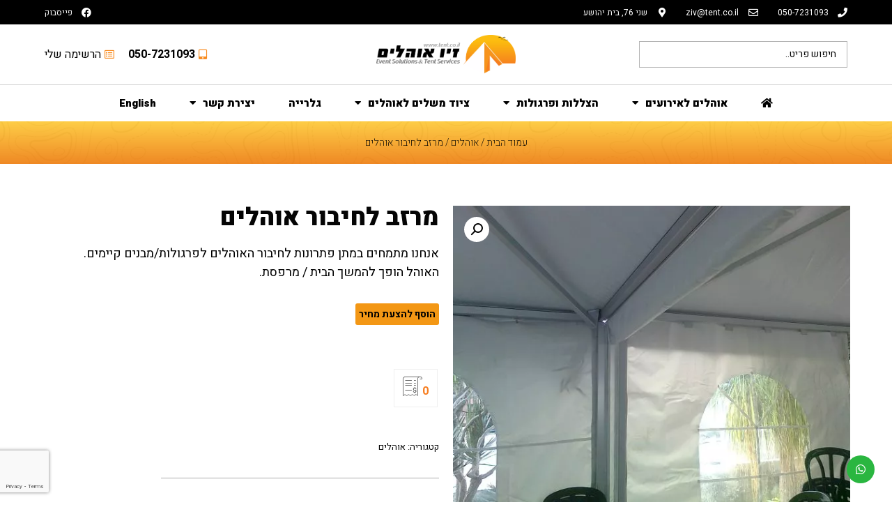

--- FILE ---
content_type: text/html; charset=utf-8
request_url: https://www.google.com/recaptcha/api2/anchor?ar=1&k=6Ldpc7UkAAAAAB9vccGl67BCSO4Fu9O2G_0uXbUo&co=aHR0cHM6Ly93d3cudGVudC5jby5pbDo0NDM.&hl=en&type=v3&v=PoyoqOPhxBO7pBk68S4YbpHZ&size=invisible&badge=bottomleft&sa=Form&anchor-ms=20000&execute-ms=30000&cb=2246drdmhgj5
body_size: 48696
content:
<!DOCTYPE HTML><html dir="ltr" lang="en"><head><meta http-equiv="Content-Type" content="text/html; charset=UTF-8">
<meta http-equiv="X-UA-Compatible" content="IE=edge">
<title>reCAPTCHA</title>
<style type="text/css">
/* cyrillic-ext */
@font-face {
  font-family: 'Roboto';
  font-style: normal;
  font-weight: 400;
  font-stretch: 100%;
  src: url(//fonts.gstatic.com/s/roboto/v48/KFO7CnqEu92Fr1ME7kSn66aGLdTylUAMa3GUBHMdazTgWw.woff2) format('woff2');
  unicode-range: U+0460-052F, U+1C80-1C8A, U+20B4, U+2DE0-2DFF, U+A640-A69F, U+FE2E-FE2F;
}
/* cyrillic */
@font-face {
  font-family: 'Roboto';
  font-style: normal;
  font-weight: 400;
  font-stretch: 100%;
  src: url(//fonts.gstatic.com/s/roboto/v48/KFO7CnqEu92Fr1ME7kSn66aGLdTylUAMa3iUBHMdazTgWw.woff2) format('woff2');
  unicode-range: U+0301, U+0400-045F, U+0490-0491, U+04B0-04B1, U+2116;
}
/* greek-ext */
@font-face {
  font-family: 'Roboto';
  font-style: normal;
  font-weight: 400;
  font-stretch: 100%;
  src: url(//fonts.gstatic.com/s/roboto/v48/KFO7CnqEu92Fr1ME7kSn66aGLdTylUAMa3CUBHMdazTgWw.woff2) format('woff2');
  unicode-range: U+1F00-1FFF;
}
/* greek */
@font-face {
  font-family: 'Roboto';
  font-style: normal;
  font-weight: 400;
  font-stretch: 100%;
  src: url(//fonts.gstatic.com/s/roboto/v48/KFO7CnqEu92Fr1ME7kSn66aGLdTylUAMa3-UBHMdazTgWw.woff2) format('woff2');
  unicode-range: U+0370-0377, U+037A-037F, U+0384-038A, U+038C, U+038E-03A1, U+03A3-03FF;
}
/* math */
@font-face {
  font-family: 'Roboto';
  font-style: normal;
  font-weight: 400;
  font-stretch: 100%;
  src: url(//fonts.gstatic.com/s/roboto/v48/KFO7CnqEu92Fr1ME7kSn66aGLdTylUAMawCUBHMdazTgWw.woff2) format('woff2');
  unicode-range: U+0302-0303, U+0305, U+0307-0308, U+0310, U+0312, U+0315, U+031A, U+0326-0327, U+032C, U+032F-0330, U+0332-0333, U+0338, U+033A, U+0346, U+034D, U+0391-03A1, U+03A3-03A9, U+03B1-03C9, U+03D1, U+03D5-03D6, U+03F0-03F1, U+03F4-03F5, U+2016-2017, U+2034-2038, U+203C, U+2040, U+2043, U+2047, U+2050, U+2057, U+205F, U+2070-2071, U+2074-208E, U+2090-209C, U+20D0-20DC, U+20E1, U+20E5-20EF, U+2100-2112, U+2114-2115, U+2117-2121, U+2123-214F, U+2190, U+2192, U+2194-21AE, U+21B0-21E5, U+21F1-21F2, U+21F4-2211, U+2213-2214, U+2216-22FF, U+2308-230B, U+2310, U+2319, U+231C-2321, U+2336-237A, U+237C, U+2395, U+239B-23B7, U+23D0, U+23DC-23E1, U+2474-2475, U+25AF, U+25B3, U+25B7, U+25BD, U+25C1, U+25CA, U+25CC, U+25FB, U+266D-266F, U+27C0-27FF, U+2900-2AFF, U+2B0E-2B11, U+2B30-2B4C, U+2BFE, U+3030, U+FF5B, U+FF5D, U+1D400-1D7FF, U+1EE00-1EEFF;
}
/* symbols */
@font-face {
  font-family: 'Roboto';
  font-style: normal;
  font-weight: 400;
  font-stretch: 100%;
  src: url(//fonts.gstatic.com/s/roboto/v48/KFO7CnqEu92Fr1ME7kSn66aGLdTylUAMaxKUBHMdazTgWw.woff2) format('woff2');
  unicode-range: U+0001-000C, U+000E-001F, U+007F-009F, U+20DD-20E0, U+20E2-20E4, U+2150-218F, U+2190, U+2192, U+2194-2199, U+21AF, U+21E6-21F0, U+21F3, U+2218-2219, U+2299, U+22C4-22C6, U+2300-243F, U+2440-244A, U+2460-24FF, U+25A0-27BF, U+2800-28FF, U+2921-2922, U+2981, U+29BF, U+29EB, U+2B00-2BFF, U+4DC0-4DFF, U+FFF9-FFFB, U+10140-1018E, U+10190-1019C, U+101A0, U+101D0-101FD, U+102E0-102FB, U+10E60-10E7E, U+1D2C0-1D2D3, U+1D2E0-1D37F, U+1F000-1F0FF, U+1F100-1F1AD, U+1F1E6-1F1FF, U+1F30D-1F30F, U+1F315, U+1F31C, U+1F31E, U+1F320-1F32C, U+1F336, U+1F378, U+1F37D, U+1F382, U+1F393-1F39F, U+1F3A7-1F3A8, U+1F3AC-1F3AF, U+1F3C2, U+1F3C4-1F3C6, U+1F3CA-1F3CE, U+1F3D4-1F3E0, U+1F3ED, U+1F3F1-1F3F3, U+1F3F5-1F3F7, U+1F408, U+1F415, U+1F41F, U+1F426, U+1F43F, U+1F441-1F442, U+1F444, U+1F446-1F449, U+1F44C-1F44E, U+1F453, U+1F46A, U+1F47D, U+1F4A3, U+1F4B0, U+1F4B3, U+1F4B9, U+1F4BB, U+1F4BF, U+1F4C8-1F4CB, U+1F4D6, U+1F4DA, U+1F4DF, U+1F4E3-1F4E6, U+1F4EA-1F4ED, U+1F4F7, U+1F4F9-1F4FB, U+1F4FD-1F4FE, U+1F503, U+1F507-1F50B, U+1F50D, U+1F512-1F513, U+1F53E-1F54A, U+1F54F-1F5FA, U+1F610, U+1F650-1F67F, U+1F687, U+1F68D, U+1F691, U+1F694, U+1F698, U+1F6AD, U+1F6B2, U+1F6B9-1F6BA, U+1F6BC, U+1F6C6-1F6CF, U+1F6D3-1F6D7, U+1F6E0-1F6EA, U+1F6F0-1F6F3, U+1F6F7-1F6FC, U+1F700-1F7FF, U+1F800-1F80B, U+1F810-1F847, U+1F850-1F859, U+1F860-1F887, U+1F890-1F8AD, U+1F8B0-1F8BB, U+1F8C0-1F8C1, U+1F900-1F90B, U+1F93B, U+1F946, U+1F984, U+1F996, U+1F9E9, U+1FA00-1FA6F, U+1FA70-1FA7C, U+1FA80-1FA89, U+1FA8F-1FAC6, U+1FACE-1FADC, U+1FADF-1FAE9, U+1FAF0-1FAF8, U+1FB00-1FBFF;
}
/* vietnamese */
@font-face {
  font-family: 'Roboto';
  font-style: normal;
  font-weight: 400;
  font-stretch: 100%;
  src: url(//fonts.gstatic.com/s/roboto/v48/KFO7CnqEu92Fr1ME7kSn66aGLdTylUAMa3OUBHMdazTgWw.woff2) format('woff2');
  unicode-range: U+0102-0103, U+0110-0111, U+0128-0129, U+0168-0169, U+01A0-01A1, U+01AF-01B0, U+0300-0301, U+0303-0304, U+0308-0309, U+0323, U+0329, U+1EA0-1EF9, U+20AB;
}
/* latin-ext */
@font-face {
  font-family: 'Roboto';
  font-style: normal;
  font-weight: 400;
  font-stretch: 100%;
  src: url(//fonts.gstatic.com/s/roboto/v48/KFO7CnqEu92Fr1ME7kSn66aGLdTylUAMa3KUBHMdazTgWw.woff2) format('woff2');
  unicode-range: U+0100-02BA, U+02BD-02C5, U+02C7-02CC, U+02CE-02D7, U+02DD-02FF, U+0304, U+0308, U+0329, U+1D00-1DBF, U+1E00-1E9F, U+1EF2-1EFF, U+2020, U+20A0-20AB, U+20AD-20C0, U+2113, U+2C60-2C7F, U+A720-A7FF;
}
/* latin */
@font-face {
  font-family: 'Roboto';
  font-style: normal;
  font-weight: 400;
  font-stretch: 100%;
  src: url(//fonts.gstatic.com/s/roboto/v48/KFO7CnqEu92Fr1ME7kSn66aGLdTylUAMa3yUBHMdazQ.woff2) format('woff2');
  unicode-range: U+0000-00FF, U+0131, U+0152-0153, U+02BB-02BC, U+02C6, U+02DA, U+02DC, U+0304, U+0308, U+0329, U+2000-206F, U+20AC, U+2122, U+2191, U+2193, U+2212, U+2215, U+FEFF, U+FFFD;
}
/* cyrillic-ext */
@font-face {
  font-family: 'Roboto';
  font-style: normal;
  font-weight: 500;
  font-stretch: 100%;
  src: url(//fonts.gstatic.com/s/roboto/v48/KFO7CnqEu92Fr1ME7kSn66aGLdTylUAMa3GUBHMdazTgWw.woff2) format('woff2');
  unicode-range: U+0460-052F, U+1C80-1C8A, U+20B4, U+2DE0-2DFF, U+A640-A69F, U+FE2E-FE2F;
}
/* cyrillic */
@font-face {
  font-family: 'Roboto';
  font-style: normal;
  font-weight: 500;
  font-stretch: 100%;
  src: url(//fonts.gstatic.com/s/roboto/v48/KFO7CnqEu92Fr1ME7kSn66aGLdTylUAMa3iUBHMdazTgWw.woff2) format('woff2');
  unicode-range: U+0301, U+0400-045F, U+0490-0491, U+04B0-04B1, U+2116;
}
/* greek-ext */
@font-face {
  font-family: 'Roboto';
  font-style: normal;
  font-weight: 500;
  font-stretch: 100%;
  src: url(//fonts.gstatic.com/s/roboto/v48/KFO7CnqEu92Fr1ME7kSn66aGLdTylUAMa3CUBHMdazTgWw.woff2) format('woff2');
  unicode-range: U+1F00-1FFF;
}
/* greek */
@font-face {
  font-family: 'Roboto';
  font-style: normal;
  font-weight: 500;
  font-stretch: 100%;
  src: url(//fonts.gstatic.com/s/roboto/v48/KFO7CnqEu92Fr1ME7kSn66aGLdTylUAMa3-UBHMdazTgWw.woff2) format('woff2');
  unicode-range: U+0370-0377, U+037A-037F, U+0384-038A, U+038C, U+038E-03A1, U+03A3-03FF;
}
/* math */
@font-face {
  font-family: 'Roboto';
  font-style: normal;
  font-weight: 500;
  font-stretch: 100%;
  src: url(//fonts.gstatic.com/s/roboto/v48/KFO7CnqEu92Fr1ME7kSn66aGLdTylUAMawCUBHMdazTgWw.woff2) format('woff2');
  unicode-range: U+0302-0303, U+0305, U+0307-0308, U+0310, U+0312, U+0315, U+031A, U+0326-0327, U+032C, U+032F-0330, U+0332-0333, U+0338, U+033A, U+0346, U+034D, U+0391-03A1, U+03A3-03A9, U+03B1-03C9, U+03D1, U+03D5-03D6, U+03F0-03F1, U+03F4-03F5, U+2016-2017, U+2034-2038, U+203C, U+2040, U+2043, U+2047, U+2050, U+2057, U+205F, U+2070-2071, U+2074-208E, U+2090-209C, U+20D0-20DC, U+20E1, U+20E5-20EF, U+2100-2112, U+2114-2115, U+2117-2121, U+2123-214F, U+2190, U+2192, U+2194-21AE, U+21B0-21E5, U+21F1-21F2, U+21F4-2211, U+2213-2214, U+2216-22FF, U+2308-230B, U+2310, U+2319, U+231C-2321, U+2336-237A, U+237C, U+2395, U+239B-23B7, U+23D0, U+23DC-23E1, U+2474-2475, U+25AF, U+25B3, U+25B7, U+25BD, U+25C1, U+25CA, U+25CC, U+25FB, U+266D-266F, U+27C0-27FF, U+2900-2AFF, U+2B0E-2B11, U+2B30-2B4C, U+2BFE, U+3030, U+FF5B, U+FF5D, U+1D400-1D7FF, U+1EE00-1EEFF;
}
/* symbols */
@font-face {
  font-family: 'Roboto';
  font-style: normal;
  font-weight: 500;
  font-stretch: 100%;
  src: url(//fonts.gstatic.com/s/roboto/v48/KFO7CnqEu92Fr1ME7kSn66aGLdTylUAMaxKUBHMdazTgWw.woff2) format('woff2');
  unicode-range: U+0001-000C, U+000E-001F, U+007F-009F, U+20DD-20E0, U+20E2-20E4, U+2150-218F, U+2190, U+2192, U+2194-2199, U+21AF, U+21E6-21F0, U+21F3, U+2218-2219, U+2299, U+22C4-22C6, U+2300-243F, U+2440-244A, U+2460-24FF, U+25A0-27BF, U+2800-28FF, U+2921-2922, U+2981, U+29BF, U+29EB, U+2B00-2BFF, U+4DC0-4DFF, U+FFF9-FFFB, U+10140-1018E, U+10190-1019C, U+101A0, U+101D0-101FD, U+102E0-102FB, U+10E60-10E7E, U+1D2C0-1D2D3, U+1D2E0-1D37F, U+1F000-1F0FF, U+1F100-1F1AD, U+1F1E6-1F1FF, U+1F30D-1F30F, U+1F315, U+1F31C, U+1F31E, U+1F320-1F32C, U+1F336, U+1F378, U+1F37D, U+1F382, U+1F393-1F39F, U+1F3A7-1F3A8, U+1F3AC-1F3AF, U+1F3C2, U+1F3C4-1F3C6, U+1F3CA-1F3CE, U+1F3D4-1F3E0, U+1F3ED, U+1F3F1-1F3F3, U+1F3F5-1F3F7, U+1F408, U+1F415, U+1F41F, U+1F426, U+1F43F, U+1F441-1F442, U+1F444, U+1F446-1F449, U+1F44C-1F44E, U+1F453, U+1F46A, U+1F47D, U+1F4A3, U+1F4B0, U+1F4B3, U+1F4B9, U+1F4BB, U+1F4BF, U+1F4C8-1F4CB, U+1F4D6, U+1F4DA, U+1F4DF, U+1F4E3-1F4E6, U+1F4EA-1F4ED, U+1F4F7, U+1F4F9-1F4FB, U+1F4FD-1F4FE, U+1F503, U+1F507-1F50B, U+1F50D, U+1F512-1F513, U+1F53E-1F54A, U+1F54F-1F5FA, U+1F610, U+1F650-1F67F, U+1F687, U+1F68D, U+1F691, U+1F694, U+1F698, U+1F6AD, U+1F6B2, U+1F6B9-1F6BA, U+1F6BC, U+1F6C6-1F6CF, U+1F6D3-1F6D7, U+1F6E0-1F6EA, U+1F6F0-1F6F3, U+1F6F7-1F6FC, U+1F700-1F7FF, U+1F800-1F80B, U+1F810-1F847, U+1F850-1F859, U+1F860-1F887, U+1F890-1F8AD, U+1F8B0-1F8BB, U+1F8C0-1F8C1, U+1F900-1F90B, U+1F93B, U+1F946, U+1F984, U+1F996, U+1F9E9, U+1FA00-1FA6F, U+1FA70-1FA7C, U+1FA80-1FA89, U+1FA8F-1FAC6, U+1FACE-1FADC, U+1FADF-1FAE9, U+1FAF0-1FAF8, U+1FB00-1FBFF;
}
/* vietnamese */
@font-face {
  font-family: 'Roboto';
  font-style: normal;
  font-weight: 500;
  font-stretch: 100%;
  src: url(//fonts.gstatic.com/s/roboto/v48/KFO7CnqEu92Fr1ME7kSn66aGLdTylUAMa3OUBHMdazTgWw.woff2) format('woff2');
  unicode-range: U+0102-0103, U+0110-0111, U+0128-0129, U+0168-0169, U+01A0-01A1, U+01AF-01B0, U+0300-0301, U+0303-0304, U+0308-0309, U+0323, U+0329, U+1EA0-1EF9, U+20AB;
}
/* latin-ext */
@font-face {
  font-family: 'Roboto';
  font-style: normal;
  font-weight: 500;
  font-stretch: 100%;
  src: url(//fonts.gstatic.com/s/roboto/v48/KFO7CnqEu92Fr1ME7kSn66aGLdTylUAMa3KUBHMdazTgWw.woff2) format('woff2');
  unicode-range: U+0100-02BA, U+02BD-02C5, U+02C7-02CC, U+02CE-02D7, U+02DD-02FF, U+0304, U+0308, U+0329, U+1D00-1DBF, U+1E00-1E9F, U+1EF2-1EFF, U+2020, U+20A0-20AB, U+20AD-20C0, U+2113, U+2C60-2C7F, U+A720-A7FF;
}
/* latin */
@font-face {
  font-family: 'Roboto';
  font-style: normal;
  font-weight: 500;
  font-stretch: 100%;
  src: url(//fonts.gstatic.com/s/roboto/v48/KFO7CnqEu92Fr1ME7kSn66aGLdTylUAMa3yUBHMdazQ.woff2) format('woff2');
  unicode-range: U+0000-00FF, U+0131, U+0152-0153, U+02BB-02BC, U+02C6, U+02DA, U+02DC, U+0304, U+0308, U+0329, U+2000-206F, U+20AC, U+2122, U+2191, U+2193, U+2212, U+2215, U+FEFF, U+FFFD;
}
/* cyrillic-ext */
@font-face {
  font-family: 'Roboto';
  font-style: normal;
  font-weight: 900;
  font-stretch: 100%;
  src: url(//fonts.gstatic.com/s/roboto/v48/KFO7CnqEu92Fr1ME7kSn66aGLdTylUAMa3GUBHMdazTgWw.woff2) format('woff2');
  unicode-range: U+0460-052F, U+1C80-1C8A, U+20B4, U+2DE0-2DFF, U+A640-A69F, U+FE2E-FE2F;
}
/* cyrillic */
@font-face {
  font-family: 'Roboto';
  font-style: normal;
  font-weight: 900;
  font-stretch: 100%;
  src: url(//fonts.gstatic.com/s/roboto/v48/KFO7CnqEu92Fr1ME7kSn66aGLdTylUAMa3iUBHMdazTgWw.woff2) format('woff2');
  unicode-range: U+0301, U+0400-045F, U+0490-0491, U+04B0-04B1, U+2116;
}
/* greek-ext */
@font-face {
  font-family: 'Roboto';
  font-style: normal;
  font-weight: 900;
  font-stretch: 100%;
  src: url(//fonts.gstatic.com/s/roboto/v48/KFO7CnqEu92Fr1ME7kSn66aGLdTylUAMa3CUBHMdazTgWw.woff2) format('woff2');
  unicode-range: U+1F00-1FFF;
}
/* greek */
@font-face {
  font-family: 'Roboto';
  font-style: normal;
  font-weight: 900;
  font-stretch: 100%;
  src: url(//fonts.gstatic.com/s/roboto/v48/KFO7CnqEu92Fr1ME7kSn66aGLdTylUAMa3-UBHMdazTgWw.woff2) format('woff2');
  unicode-range: U+0370-0377, U+037A-037F, U+0384-038A, U+038C, U+038E-03A1, U+03A3-03FF;
}
/* math */
@font-face {
  font-family: 'Roboto';
  font-style: normal;
  font-weight: 900;
  font-stretch: 100%;
  src: url(//fonts.gstatic.com/s/roboto/v48/KFO7CnqEu92Fr1ME7kSn66aGLdTylUAMawCUBHMdazTgWw.woff2) format('woff2');
  unicode-range: U+0302-0303, U+0305, U+0307-0308, U+0310, U+0312, U+0315, U+031A, U+0326-0327, U+032C, U+032F-0330, U+0332-0333, U+0338, U+033A, U+0346, U+034D, U+0391-03A1, U+03A3-03A9, U+03B1-03C9, U+03D1, U+03D5-03D6, U+03F0-03F1, U+03F4-03F5, U+2016-2017, U+2034-2038, U+203C, U+2040, U+2043, U+2047, U+2050, U+2057, U+205F, U+2070-2071, U+2074-208E, U+2090-209C, U+20D0-20DC, U+20E1, U+20E5-20EF, U+2100-2112, U+2114-2115, U+2117-2121, U+2123-214F, U+2190, U+2192, U+2194-21AE, U+21B0-21E5, U+21F1-21F2, U+21F4-2211, U+2213-2214, U+2216-22FF, U+2308-230B, U+2310, U+2319, U+231C-2321, U+2336-237A, U+237C, U+2395, U+239B-23B7, U+23D0, U+23DC-23E1, U+2474-2475, U+25AF, U+25B3, U+25B7, U+25BD, U+25C1, U+25CA, U+25CC, U+25FB, U+266D-266F, U+27C0-27FF, U+2900-2AFF, U+2B0E-2B11, U+2B30-2B4C, U+2BFE, U+3030, U+FF5B, U+FF5D, U+1D400-1D7FF, U+1EE00-1EEFF;
}
/* symbols */
@font-face {
  font-family: 'Roboto';
  font-style: normal;
  font-weight: 900;
  font-stretch: 100%;
  src: url(//fonts.gstatic.com/s/roboto/v48/KFO7CnqEu92Fr1ME7kSn66aGLdTylUAMaxKUBHMdazTgWw.woff2) format('woff2');
  unicode-range: U+0001-000C, U+000E-001F, U+007F-009F, U+20DD-20E0, U+20E2-20E4, U+2150-218F, U+2190, U+2192, U+2194-2199, U+21AF, U+21E6-21F0, U+21F3, U+2218-2219, U+2299, U+22C4-22C6, U+2300-243F, U+2440-244A, U+2460-24FF, U+25A0-27BF, U+2800-28FF, U+2921-2922, U+2981, U+29BF, U+29EB, U+2B00-2BFF, U+4DC0-4DFF, U+FFF9-FFFB, U+10140-1018E, U+10190-1019C, U+101A0, U+101D0-101FD, U+102E0-102FB, U+10E60-10E7E, U+1D2C0-1D2D3, U+1D2E0-1D37F, U+1F000-1F0FF, U+1F100-1F1AD, U+1F1E6-1F1FF, U+1F30D-1F30F, U+1F315, U+1F31C, U+1F31E, U+1F320-1F32C, U+1F336, U+1F378, U+1F37D, U+1F382, U+1F393-1F39F, U+1F3A7-1F3A8, U+1F3AC-1F3AF, U+1F3C2, U+1F3C4-1F3C6, U+1F3CA-1F3CE, U+1F3D4-1F3E0, U+1F3ED, U+1F3F1-1F3F3, U+1F3F5-1F3F7, U+1F408, U+1F415, U+1F41F, U+1F426, U+1F43F, U+1F441-1F442, U+1F444, U+1F446-1F449, U+1F44C-1F44E, U+1F453, U+1F46A, U+1F47D, U+1F4A3, U+1F4B0, U+1F4B3, U+1F4B9, U+1F4BB, U+1F4BF, U+1F4C8-1F4CB, U+1F4D6, U+1F4DA, U+1F4DF, U+1F4E3-1F4E6, U+1F4EA-1F4ED, U+1F4F7, U+1F4F9-1F4FB, U+1F4FD-1F4FE, U+1F503, U+1F507-1F50B, U+1F50D, U+1F512-1F513, U+1F53E-1F54A, U+1F54F-1F5FA, U+1F610, U+1F650-1F67F, U+1F687, U+1F68D, U+1F691, U+1F694, U+1F698, U+1F6AD, U+1F6B2, U+1F6B9-1F6BA, U+1F6BC, U+1F6C6-1F6CF, U+1F6D3-1F6D7, U+1F6E0-1F6EA, U+1F6F0-1F6F3, U+1F6F7-1F6FC, U+1F700-1F7FF, U+1F800-1F80B, U+1F810-1F847, U+1F850-1F859, U+1F860-1F887, U+1F890-1F8AD, U+1F8B0-1F8BB, U+1F8C0-1F8C1, U+1F900-1F90B, U+1F93B, U+1F946, U+1F984, U+1F996, U+1F9E9, U+1FA00-1FA6F, U+1FA70-1FA7C, U+1FA80-1FA89, U+1FA8F-1FAC6, U+1FACE-1FADC, U+1FADF-1FAE9, U+1FAF0-1FAF8, U+1FB00-1FBFF;
}
/* vietnamese */
@font-face {
  font-family: 'Roboto';
  font-style: normal;
  font-weight: 900;
  font-stretch: 100%;
  src: url(//fonts.gstatic.com/s/roboto/v48/KFO7CnqEu92Fr1ME7kSn66aGLdTylUAMa3OUBHMdazTgWw.woff2) format('woff2');
  unicode-range: U+0102-0103, U+0110-0111, U+0128-0129, U+0168-0169, U+01A0-01A1, U+01AF-01B0, U+0300-0301, U+0303-0304, U+0308-0309, U+0323, U+0329, U+1EA0-1EF9, U+20AB;
}
/* latin-ext */
@font-face {
  font-family: 'Roboto';
  font-style: normal;
  font-weight: 900;
  font-stretch: 100%;
  src: url(//fonts.gstatic.com/s/roboto/v48/KFO7CnqEu92Fr1ME7kSn66aGLdTylUAMa3KUBHMdazTgWw.woff2) format('woff2');
  unicode-range: U+0100-02BA, U+02BD-02C5, U+02C7-02CC, U+02CE-02D7, U+02DD-02FF, U+0304, U+0308, U+0329, U+1D00-1DBF, U+1E00-1E9F, U+1EF2-1EFF, U+2020, U+20A0-20AB, U+20AD-20C0, U+2113, U+2C60-2C7F, U+A720-A7FF;
}
/* latin */
@font-face {
  font-family: 'Roboto';
  font-style: normal;
  font-weight: 900;
  font-stretch: 100%;
  src: url(//fonts.gstatic.com/s/roboto/v48/KFO7CnqEu92Fr1ME7kSn66aGLdTylUAMa3yUBHMdazQ.woff2) format('woff2');
  unicode-range: U+0000-00FF, U+0131, U+0152-0153, U+02BB-02BC, U+02C6, U+02DA, U+02DC, U+0304, U+0308, U+0329, U+2000-206F, U+20AC, U+2122, U+2191, U+2193, U+2212, U+2215, U+FEFF, U+FFFD;
}

</style>
<link rel="stylesheet" type="text/css" href="https://www.gstatic.com/recaptcha/releases/PoyoqOPhxBO7pBk68S4YbpHZ/styles__ltr.css">
<script nonce="lYJrkUNyVmDiywEEbUt08g" type="text/javascript">window['__recaptcha_api'] = 'https://www.google.com/recaptcha/api2/';</script>
<script type="text/javascript" src="https://www.gstatic.com/recaptcha/releases/PoyoqOPhxBO7pBk68S4YbpHZ/recaptcha__en.js" nonce="lYJrkUNyVmDiywEEbUt08g">
      
    </script></head>
<body><div id="rc-anchor-alert" class="rc-anchor-alert"></div>
<input type="hidden" id="recaptcha-token" value="[base64]">
<script type="text/javascript" nonce="lYJrkUNyVmDiywEEbUt08g">
      recaptcha.anchor.Main.init("[\x22ainput\x22,[\x22bgdata\x22,\x22\x22,\[base64]/[base64]/MjU1Ong/[base64]/[base64]/[base64]/[base64]/[base64]/[base64]/[base64]/[base64]/[base64]/[base64]/[base64]/[base64]/[base64]/[base64]/[base64]\\u003d\x22,\[base64]\\u003d\x22,\x22w5DDgCoFRkAtwo/DvsOMA8OKK2NADMO5wrzDgsKEw6xow4zDp8KoEzPDkH5oYyMBUMOQw6ZCwoLDvlTDpsKiF8ORWsOpWFh1wrxZeRx4QHFtwrc1w7LDmsKgO8KKwrDDtF/ChsOmOsOOw5tgw58dw4AKWFx+RC/DoDlnfMK0wr9xeCzDhMOWVl9Iw4JVUcOGKcOQdyMHw4chIsO4w4jChsKSfBHCk8OPOWIjw4EOXT1QVsKgwrLCtkdtLMOcw4fCssKFwqvDngvClcOrw6/DsMONc8OMwrHDrsOJBMKAwqvDocOZw7QCScOJwrIJw4rCsQhYwr4gw5UMwoAAVhXCvRpVw68eX8ORdsOPXcKhw7ZqNsKSQMKlw7TCt8OZS8K7w7vCqR4XSjnCplTDvwbCgMK9wqVKwrcjwqU/HcKVwpZSw5Z0KVLChcO1wq3Cu8OuwpLDv8ObwqXDjHrCn8Klw69Cw7I6w5TDvFLCoxPCtDgAUcO4w5Rnw5DDlAjDrVLCtSMlCFLDjkrDkWoXw50IYV7CuMOJw5vDrMOxwpxXHMOuCcOQP8OTesK9wpU2w5QZEcObw6YFwp/Dvlg4PsONZcOcB8KlAB3CsMK8PyXCq8KnwqPCr0TCqn4+Q8OgwqzCmzwSQgJvwqjClsOCwp4ow7g2wq3CkA4mw4/Dg8OFwpISFH/DmMKwLXFzDXDDmcKfw5Ucw5FnCcKEd2bCnEIeXcK7w7LDq1llMEkaw7bCmjZCwpUiwrjCtXbDlGF1J8KOZVjCnMKlwoYLfi/DnCnCsT52wpXDo8KaRMOJw553w5rCrsK2F3kEB8ODw5LCjsK5YcOfQybDmWwRccKOw6PCgCJPw40swqcOUU3Dk8OWYRPDvFBBTcONw4wnUlTCu1zDrMKnw5fDsCnCrsKiw7VYwrzDiDV/GHwfAUpgw7gHw7fCij3CvxrDuUFcw69sJEYUNTvDm8OqOMOPw5oWAQtueRvDoMKKXU9UUFEiWsOtSMKGHTxkVwTCqMObXcKrCF91QhpIUBQwwq3DmztVE8K/[base64]/DqmZCb8O5wopMHAXDk2Rnw7TDvMOVwpkNwqBUwqDDjMOEwr5EL2HCqBJDwrp0w5DCj8OVaMK5w5fDssKoBxlbw5woJcKgHhrDn1Bpf2zCtcK7WkjDscKhw7LDsjFAwrLCrMORwqYWw7TCmsOJw5fCk8KDKsK6RUpYRMOSwp4VS0/CrsO9wpnCiG3DuMOaw6vCqsKXRnBSex7CrRXDgcKoNR3DpQHDoQnDsMOlw5pywq5Zw4/CqcKew4PCqMKyek/[base64]/CgMKJJsKKw57DpMKuw75pWWUDZ3kYYAcVw7fDscOZwq/ComInCjgvwrjCrhJ0f8OLf39PWMORJkthfhTCpcK+woQDEVzDrCzDvVDCtsO2ecOIw6YzVMOKw6vDtUPDlUbCnj/Dg8OPCkluw4BUw5vCnQfDnQVbw4tXdCsmfcKXL8Ovw6bDp8OEfFfDusOrZ8O7wrgbScKvw5gow7fDjz8+X8OjVg1GVcOUwrFrw4/[base64]/Dk8OvE24ewqV1wqByMsKNQGfCrSfChiFAw5nCgcKuL8KAWV5KwoVawqXCjzUZRA4qHwZrwpzCucK2L8O8wr7Cs8KpCj0LBh1lOl/DlQPDpsODX0rCpsOMPsKTZsOLw60vw7w5wqzCrmtyCsO/woMRT8Omw6bClcO6AMOPdDLClsKOAiTCvsOSNsO6w4bDqEbCuMO2w7LDo2zCpibCvHvDpxMpwpw3w7QRZ8OEwpURdR95wo7DqCLDgcOaTcKIMk7DocK/w4fCsE8TwocCX8OLw58cw7BxNMKicsOowrV6BFUoE8Ozw7phYMKyw5TCgMOcJMKAN8OlwrXCjUMbFDcOw6hRXHTDiA7DhEFsw5bDoUhcUMONw77DusOTwqRVw7DCq2wDMMKhX8K5wqJiw4/DkMO2wojChsKSw5bCnsKgakbCtAxUcMKxI3xCWcOOCsK4wo7DlMONRi3CjlzDti7CuD9lwqVIwogdDcKMwpjDkGcvEBhiwocGJCVNwrLChF1lw558w5t7wppfAMKESm0xwonDj2/[base64]/[base64]/Cp8KzesK1NEbDojLCt8K1W8OuwoRJwprDvcKOFB/CmcOIfFhowptKSB/Do3bCglXDmF/CizQ2w68kw6FYw6Zlw7Esw7DCscOwa8KQdcKUwovCrcK2wow1RsKUECTCucK5w5PCq8Kjwp0RNlLCuwXCrcOpcH4xw53DrsOVND/Clg/Dix5MwpfCh8KoREtrU2ktwp8Cw6fCr2Ykw5FwTcOkwocWw5E9w4nClkhiw6RiwrHDrkhKAcOnAcKCLXrDmj9fSMO/wqcnw4TChS1KwrtUwr4udcK2w5cXw5PDvMKAwoEOQErCmQbCgsOZUmDCvsOXN0rCv8Khwrg+f3YAOgdMw7NIZMKTQj1SD3xDNMOOCMOrw6cEZwLDgWkQw6IjwpF9w4jCjHbCt8OnX0cNKcK7FwdYAUjDpklMdsOPw68iPsK0fUjDlDkxD1LDqMOrw4/[base64]/TMO+KRTDvmVTK8K/w48GfBBEwoJTPsK1wok2w5TCsMK9wpZOD8KRwqkHG8Kcw7zDg8KMw7DDty9rwp/CoyU8B8ObdMKhXsKHwpppwpoaw619YXLCo8OXLXLCu8KkLHV2w67DlBQqRjDCoMO8w78DwqgHEhJXW8OlwrfDik/DrsOaTMKVWMOFJ8OXQS3CkcOAw7nCqg4Pw4jDicK/wrbDnxFmwrbCmsKBwrp4w4xnw7vDnEkFPHvCmcORZMOtw6xCw7/[base64]/w6fCq3pPwqnDgH9eecOSah1aw6DClMK+w4nDtWpbQcKzeMO1wod+QMObFVZDwpcMdsOBw4Z3w7wGw5PChnAgw4vDs8KNw7zCvcK1BG8gUMOvL0bDkkjCh1tuw6fDoMKxwo7CtWPDgcKjFivDvMKvwp3CrsOMcAPCp1/CuXdGw7jDgcKwfcKCBsKGwpxEwrLDhsKwwpI2wqTChcK5w5bCpxjDrklRbMOxwroQOy/[base64]/[base64]/ASrCoWrDscOFB03CtkDDhw1gBsKuwqXCoWpMwonCisKGfFpxw6nDhsO4VcKzFxTDkwbCshA1wqZLbh3DncOyw6w9R1HDtzrDnMOzE2DDo8KlFDpMAcKTGgFmwqvDuMKAQHkmw6JoQg4Nw6V0JyPDg8KrwpFWJMOLw7TCpMO2Ig7ChsONw4fDjC/Cr8Oyw7tnwowIAX/Dj8KsKcKCABbCt8KiTFHDkMOWw4d/RCUew5IKLVpPaMOswotvwqTCkMKdw4grbGDCmHMPw5N0w5hYw6c/w4wvw7TCo8Oww6csd8OWGybCnsKwwoBrw5bCn1jCn8K+w4MmYG4Xw5bDs8KNw7FzGT5ow7/Dk0HCksOzKcKKw4XCp0dZwqdvw6YRwofDq8K6wqtcLQ3DjBTDsFzCq8Kgc8OEw5o9w6PDuMONKwXCtlPCkGzCjgLCv8OkXMORa8K/cHTDrcKtw5bCpcOIU8Kvw4vDjcOpScKxA8K9O8Opw4pTVMOLIcOaw6rCm8K5wrdtwolnw7hTw5sTwqvCk8OYw43CisKRYzAgIiFTblVtwrMnw6bCsMOLw5TCngXCj8K3YhEVwpJQMQ0UwphgE2/[base64]/w78Bw54uFsOESjrDu3bDksKJwocgwo3DqsOSUULCvsKcwprCmVdqF8KGw4h/wpjCiMKle8KfGSDCvCzDpijDqU0dJcKLYBTCsMKVwqpzwrQUTMOEwrfCuR3Co8OgbmvCnWAgJsK6a8K6JFzDnC/[base64]/w43Dr8Ksw7zDqQzDhsKHwq5Pw6pHw7IjD8OaT8KOw7hZI8OIwpXDkMOpw7UkR0YtJzPDi0rDp0DCk3rDjWYkd8OXS8OuH8KOenNaw480CCXCgW/[base64]/CvsKkwr3CrsKew4TDmsOdGUE4MU/CkMOCOmBPRCU7WS8Cw6XCscKXNTzCssOdEVLCg39kw4Iaw5PCicKVw7l/OcOqw6AWGB/DisOPw41BMkTDh1Fbw4/CvsOxw4PCkjPDnVvDgMKCwpcbwrc2YwIAwrrClFPCt8KkwqxCw6/Cm8OaR8KswpsdwroLwpzDim3DvcOtEH7DkMO2w6zDk8OCc8KDw4tOwowkQUsjMztlP1rDl1BTwpckw6TDrMO+w4HCqcOLM8Oqw7QidsK5esKWw7PCnU4zZkfCgSHDgh/[base64]/DtkwsPcOSw4LDlQNNw5pMK8OVw6VXW8K3NwUqw7IYXsOfKDo/wqUJw6hlwoBfTRgCGhTDusKORTjCpU4nwrzDqsOOw6nDj1DDml/Cq8KBw4kPw4XDiEtrGcOgw64DwobCmwnDmD/DicOrw4nCuhTCjMK6w4fDonbDrMOawrDCnsOWwqbDu0A0aMO4w5sIw5XCssOFckfCh8Ohd07DuDjDtz5zw6nDtEHDmS3CrMKISR7CqsOdw710YcKzFxQCHgvDsWE9wohaBjfDsEHDqsOKwrIsw5huw4V6WsO/w6RkFMKBwps/MBYJw7rDjMOJdcOKdxsWwopKacKkwrJkFRd5w4XDoMOXw4d1ZXzCmcOHO8OuwoTCs8Kjw5HDvh7CqsKwPzTDlAvDm17CmDMpIMKBwqrDuivCp1JAHA/DsQNowpPDoMOKfUs4w5IKw483wrnDp8O6w7QEw6Adwq7DjcKtEsOzXcK9BsKzwrjCpcKEwro/B8ONXGVAw4TCq8KZYwV+GidTaVBCw6nChE4mHC4sdU/[base64]/DusKbwrNmQ8O+w63ColnDtzDDvMODGi59w4ALF0JufsKywoscAxjClsO9wq4bw4bChMKJPE9ewpR9wrTCpMKJcFMHbsKBFhJUwrorwqHCv24rB8KRw7MWIU1UB3BgJ0Ycw60abcOHKcONQC3Ck8Ozdm3DplPCosKOfMODKHwpfcOPw6xaQsOpdA/[base64]/CuGUgw6sSw7wVYlLCicK9C8OvH8O3NMKdIMOsI2ZbRwBeRXrCpcO/w6PClnxXwqU+wovDocKDX8K/[base64]/e8KYwqUqwrTDpDVOw7Q/[base64]/wpfDnxtFwotHw6gYwqUlw43ClsKNwozDt2jDvVPDu0xYSMO9asOEwqljw4/DhhfCpcOKUMOIw6Rcbihkw7M0wqh5d8Kvw4JpGwEuw4jCr1EIaMKcVEfCpCxGwr4mVivDhcONc8Osw6DCkUY2w5HCjcK4LgLDpXAOw6VYNsKBW8OUcyBHJcKyw7XDk8OcYwJIRz43wojDvgHCg0zCucOGZTcBL8KdAsOOwrxuAMOJw7fCkwTDlwHCiB/Cm2BRwoMuQm12wqbCgMK1aTvCvsOgwrXCuW5iwoQ/w6jDhRTCgcKFCMKdwozDn8Kqw7bCqlHDksOBwoRpOXDDn8KKwpPDkClew5NHekDDrw9XQMOPw6TDtVtvw4R1KFDDvsKTYGJ9T1sGw5DCvMOZW0PCvg58wrN+w6DCk8OCSMKfL8Kcw7l1w6FSOcKVwp/Cn8KGdSvColLDjx8EwqXCoS0MS8KqbixIE3dJwpjCq8KDemFad0zCssO0wrN7w6zCrMObZ8O/H8KiwpLCgiBHbEfDiCYTwpMUw5zDjMObdTV/wrnCmkptw73CnsOuDcOjQsKEWyRFw5fDlSjCsQTCvztSB8Kuwqp0WilRwr1tfSTCjjQJaMKlwrPCsBNLwpPCgyXCp8OmwqzDihXDi8KzIsKhw7bCoCHDpsKOwpfDlmDDoC9Twr4yw4QkIgrDoMOnw4XDt8KwW8OEL3fDjsOFZjxrw4UBWi3Dmg/ChmQuEsOlNlnDrF3CtsK3wpLCnMK5UGlgwoLDvcKAw58cw5pvwqrDsRbCpMO/w6hZw6Y+w6dywrstNsKxSBfDs8OGworCpcOABMK/wqPDuXcLL8OtWXrCvEwiasOaBMOdw7cHVW5Kw5Q/wpTCiMK5S2fDg8KNFMONDMOZw4PCviJqBMK6wrRvC2jCqzfChz/DssKYwoMOB2XCm8K7wrzDrQR5csOBw7HDj8KaSGXDmMOOwrZkGWB+w4M4w7/[base64]/[base64]/Dj8OpPMOvM8KcEW/DlQDCosKdG8KKBGtHw5nDjsOqS8OCwpIfGcK9BX3ClMOLw53Ci2HDoThGw4LCisORw6t7QFJyAMK0CD/CqTXDgnMkwpXDqsOJw5jDogjDpg5QJgRRRcKFwqk/NMODw7hBwrB4G8KkwpvDr8Ofw5U/w4/[base64]/w7XCoMKbwrdAwpnDrFxywrHDhMKLw4p0wrM7EMOTP8O3w63DoGxRbwsgwrfDssK6w4TCsnLDnHXCqCTCqlHCmBLCkFsww6UodgTDtsKNw5LCsMO9wpNmQG7CiMKew6nCpl8VKcOVw4XCpDBYwp5aLHoXwqoSDlPDglsTw7ofLFVkw5nCm0ERwpNEC8K3TBvDoF/ChcO4w5fDrcKsXcKZwq44woDCncKUwo54M8OQwpPCjcKNFsKOcAzCj8KSARnDu1tgKsK9wrrCscKfUcKDU8K0wqjCr3nDvwrDhBLCixDCvcOibywgw6oxw4rDjMK0eGjDqHfDjjwmw6PDqcOMGMK3w4Upw6dWwqTCoMO/[base64]/CucKmBk1FE8KRwonCnUgtwrXCmR7CvsOyIcO5Cw3DnhPCpSLCscOqN3zDrRcDwo9nGmFVJMO5w75FHMOgw5XCuGPCr0nDtsKDw4bDlA0rw5vDjQpVJ8O/[base64]/PcOaw79rw6cSwq/DrsOjDhIkw43CjgjDt8KecwZ/wr/ClgbCj8O7wpLDiEbCnQAxUX/DhDVvUcK1wr3DkArDocO9QwTCsDZcFUVzUMK8YlPCocO3wrIzwoIow4p5KMKDw6rDgsOAwqXDnELCq1kdD8K8HMOnV3rCrcOzQzkPSMKiWX4KBxjDsMO/wonCsnnDrMKDw4Mww74lw6MrwqY/[base64]/Dn8Oyw5lAWn5twpF9wo5rw6jDjRjCncORw4oHwp8Ew5DDlm5eFS7DuQbCo2ZdFxYSf8Kywrl1YMOcwrnCtcKdMsOgw7TCscONShxJMXTDkMORwrA7XzTDhxU8DiolGMOwDn/CvcKow49DRClEMDzDvMKSEMKfPcKOwp7Di8OPLlbDvUzDgAYjw4/CkcOZWl3Cg3Udd1XCgA1ww495CcK4XGTDlDHCp8K4bEgPQ0TCuA4hw5A/RgBzwodow64hV2bCvsOIwq/Diy9/aMKII8KiccOhSFgmFMKtOMOTwpUKw7vCgmNnDRfDtBo2dsKPL05SIQgGFEsHCTrCmlXDhETDmhw/[base64]/wq3DqR/[base64]/CkBnClMO0AcO6OBHDgAdAwrvCii/DlxpwdcOUwoXDsTLCnsOcdsKHUlQiW8Olw5wYXSrCvzTDsm1ja8KdFcOaw4bCvTrDncKYHzvDtzbDn3A0fMKQwrTCkQbChh3CmVTDin/CiGHCqhJaADXCosK4A8Oqw57CocObSGQ/wpTDk8OLwoYaeDYrEMKmwpM9KcOVwrFGw7fCqcKtD0ZYwovCkiFdw7/[base64]/Cj8OkwpTCvcOqwpUwwrMSw706wqdpw7s7w5rDtsKxw6M5wrpLVkPCrcKEwocYwpV3w7NlFcOOFcOiw67CiMOuwrULM1fDr8O2w6nCp3zDt8OZw6HClcOqwpoiUMOsasKkccObfcKuwqwRU8OidyNww4TDgFMRw6dGw6HDtzvDlMOVccO/[base64]/DmWcIwpJEw7cKEFBqw6HClMOABHfDrh7Ct8KHcsK/DMK7BwtrQMKAw4LCosO1wppoQ8Kuw4pBFWowcj/CisK6wqZ5wo0IM8Kpw4otM0dGBiPDpRtbw5PCg8KDw7/[base64]/e8Orw5jDm8KaQWDDkMOcwrjDoA95wplCw7HDqMK4acOxU8OCNSc5wqNQfsK6C1sUw6/[base64]/Dsj3DsMKdwrd5w7lsw69EwrdoCR/DrwDDmWpgw6/CqzoBNsO4woNjwrVBMcOYwr/DjcOAfcOuwrrCqU7CpxTCkHXDq8KbAGY7wqd6GllEwpPCpSoMGAPCm8KkEcKQZ2LDvMOCesOSUsK4RWLDvznCgsO6Z1MNXcORcsODworDsHnCoEoewrbDucOgfcOjw7bDm1nDlsKTw4TDrcKQE8O/woHDvRZhw6tvCcKLwpPCmklofS7DpAVpwqzCiMK2T8K2w5TDkcKBCMKjw5t/TcKzbcK7OsKWOEcWwqxNwoJLwotUwqfDuGtxwrVPbW/Cu1Z5wqLDmMOOCywyZnNVWyDDhsOcwo/[base64]/GcOiwpl/N8KnwqtrX8OOwrp4DcKGGcO5J8O6N8OtWMKxYnTCjMOvw5FLw6fDkgXCplvCnsK8wr8fUUcPDgTCv8OOwqvCixrChMKBP8KVExgqfMKowqVHNsO/[base64]/DrDTCr8OPBSnCvMOow6vDnnfCr8OHwr7Di0hOw47CocKlJic6w6Fvw5s5XhnCp3oIOcO9wqE/[base64]/[base64]/DoMKPwo/CqsOxR0fDunN9wpLDvA8Tw5vClF/Dp1wdUHp4QsOyL0BcdmfDj0XCs8OSwoDCisO8C2PCmW3Crg8gfwnCkMOew5F6w4gbwpJuwq4lKiHDl2DDtsOTccOrC8KLdwYXwpHCjF0pw6XDtyjCisODEsOEOF3Dk8OGw7TDvcORw5wpw4PDlMO/wqXCnVpawpwmH3XDi8KIw6rCscOEexMfNiEfw6ssYcKVw5AYIMOOw6rCscO9wrjDtsO3w5tQwqzDq8O/[base64]/DgsKvQHbCjcO5w65/[base64]/DnsKVC8K7wpEDXiXDscOra8OQwo5rw5A6w6s1T8Opf3Yrwox4w5NbCMKkw4HCkkoId8OYfAR/wojDocKZwpE/w5wZw61uwrjCsMKsUcKgCcO8wq5+wobCjWLClsOuP2c3aMOKCsO6ekxMEUHCtMODGMKMw4opJcKwwqBlwod4wqV2XcKnwo/ClsOTwqIvEsKEZMOyRTPDk8KOw5DDvsKWwrrDv1cHCsKVwoTCmksnw6TDp8OHIsOaw4bCp8KSe15CwozChzoBwrnCvcK/dGs2UsO9SibDtsOewpnDijBrKcKKI1PDlcKZfS0ITsKlZ0Rrw4LDvn9Lw7pHMjfDt8K7wrHDscOpwr3DosO9XsO8w6PCksKUYsO/[base64]/P8O/RTnDvXQ4dwzDu0bCiy3DmysnwpBqMMOOw59CPsOOacOoB8OwwqB5BzPDpsKCw5FYIMO8wrtDwpTCjCByw4HCvm1+eHN1JC7Cq8Knw4FTwrvDjMO4w5xjw6/Dhxdww6MfEcK4ZcOINsKKwq7CucObVx7Dmxo1w4Mxw7kOwro8wppWH8OaworCkBAsTcO0JV7CrsKGFHLDlgFIdU3Dly3DixvDksOFwp4/wrFGFVTDlh0Mw73Co8Kbw6BqRcKJbQ/CpQTDj8Oiw6JAc8OUw5JzWcOgwrHCu8Kuw7rCosKewoBRwpYZWMOMwopRwrzCkx1/HsOLwrPCniB8w6nCmMOaGBJXw6F5w6DCicKtwokILsKjwqwUwq/Dr8OUKMK/GMOqw6NJDgLDu8OXw5FjJRrDgXTCnzQQw57DsGUzwpXClsKzNMKJFwQfwpvDgcKIIEnDqsKnIHrDlhXDrzTDjTwpUsKMAcKQGcOow4U8wqoIw7jDmsOIwo3CszTDlMO3woIWworDowDDhA98Hyl/RzrCnsOew54OWcKiwo15wqFUw54/VMOkw5zClMOSMyllcsKVwp9Uw5zClxVZPsO3YWrCnsOkaMKdfsOcw7R2w49WbMOAPsK5CMKRw4/[base64]/Diw7DqirDkizDgcOLUXjDusOHw5tnO1HDmm7CmGbDjDzDkygtwp/ClcKDCV8ewrQAw5vDucOMwptmMMKiScK0wpoYwpxdacK6w7zCicOvw59eYcOJajzCgRzDs8KwWlTCkhJFLMOWwoIKwo7ChMKSIRzCgDoDFMKyMcK2Ixg/w6IDPcOONcOoGcOUw6VdwpVrWsO1w7EHA1dVwpcoY8KXwpxWw4hGw4zCjExGLcOLw5oAw6JVw4PCjcO0w4jCtsOPasKFfhM7w7FFScO4woTCjxfCl8KzwrjChcKhSi/DpAfDoMKGR8OdA3s7KHo7w7vDqsOww78twqFkw7xKw7NgAHxRFksMwqzChFJCPMK1wr/CqMKnJhzDhcKtTQxww79cd8Ozw4bDh8O9w6NNInwSwoAucMK5EAXDjcKfwosbw63DnMO1J8KKOcOJUsO/CMKdw73Du8OewoDDjCrCoMOME8O0wrshXFDDvATDkcKtw4HCi8K8w7HCgE7CmMOpwoMJTsK+YsKbY2cRw68Dw4EYYloOL8OIQxvCojbDqMOVcA7DixPDn34YPcO2wqrDgcO7w75IwqYzwot+U8OMAMKbb8KGwrcqdsKzwpsfFyHCocK/TMK3wo3CgsOPLsK1fzrCsFQXw5xEDWLDmAItecKnwp/DmT7DsBMlcsOxUH7DihnCh8OkcMO2wo3DmFAIFMOCEMKcwo8EwrPDu3DDgDs3w7LDtcKeYMO6L8Oyw4pGw5tPeMO2EygIw70SIjnCm8Kew5FXL8Ozwr/Du2J9N8Kvwp3DlcOHw53CgAlBTcK7WMObwqM8bhNIw41Fw6fDusKGwqgwbQ/Cu13DksK2w4VUwo58wqzDsThGOsKuUkpywpjDlGrCssKsw6UXwpfDu8OnOnACV8O4wpzCpcKEG8OowqJWw5YxwoRwDcOQw4fCuMO9w7LDhsOwwocmL8OFEWbCi3Y0wr85w4ZnBcKZIXx6HBHCucKXUF5kHm9bwoMCwobChWfCknE/w7Y+PcOKZcOqwpl/dMO5EiM3worChcKjWsOQwo3DgzJ8M8KGw7LChMOaQzTDqcKpAsOwwrvDgcKWPcObUMO8wqDDuls6w6Ecwp/DoWd4cMKecCluw5LCmSzCusKVfMOVQ8OCw7TCnMOOQsKGwoXCn8Ovwp9MJVQ1wrvCvMKNw4ZyPMOGR8KxwrhZWsKJw6JSw6zCiMKzZsOtw7nCs8KfDGLCmRrDgcOQwrvClsOvOw1mEcOWX8K6wpQPwqIFJkURCzJNwpLCiGzCkcK4OyHDklbClmsZUD/[base64]/[base64]/[base64]/BMKRdXHDpMO8fMKxMsOxwr7Cp8KQbRPDsWxOw7rCk8OlwqrCrsKHXDXDvU/[base64]/CksOywrTDuCBAaxR9awLCisONCiQ8woZ5WMO4w4VCXsO4LsKHwrLDvSDDvcOvw4jCqhpSwo/[base64]/cA1edGXCtMOxw7rCtVcCQMOZwqfCixFbL0vDhzHDjFcHwo10IMK5w7jCnMKbKwokw7XCrwjCoBxgwpEPw5DCmnsXbDcvwqbCgsKYCcKEMwTCjVDDssO8wp3DtmtCSMK5W0TDjwbCrMKtwqdudRnCmMKxVjdYKgvDn8O6wqJow6HDi8Oiw4/CksOxwqTDuzLCmlsoN3hRw4DDv8OcBWPDicKzwqNbwrXDvMOLwqbChsOkw5rCh8OJwpLDuMK8EsONMMKGwrzCjSQnw6jConY2RsKCVQsWL8OSw7l+wqxEw7HDpsOBH0RYwolxNcOLwpkBw6PClTbDniDCiV4gwp7Cp1F2w4xXGkjCrX/[base64]/wqxfw6YGM8OGW8OFWsK6w4ZmWk3CicKBw6NubMOHcQ/CssKqwoTDvsO7VB7DpiEAa8KFw6zCmFvDvSzCoTvCsMKlDsO6w49eN8KDb1EdbcOBw5fDusObwoNOXyLDg8Kow6jDoEXDhwTDkEBgOsOwF8ObwqzCtsOuwrTDuCzDusKzfsKjAGnDkMK2wqh/bEzDn0fDqMK9JClpw45Ow6tvwpVrw5fCu8OwIMOqw6zDo8OTUhMowroBw78ETcOxCWpWwopMw6DCiMOgciJWA8Omwp/CisO/wpfCrhMDBsOgB8KjRgF7eH7ChVscw5nCtsOUwoPCr8OBw6nDocK4w6YFwpzDjkkqwrsFSh5ZRsO8w7vDtDjDmzbCs3A7w47CocOSDWbChCo4bFPDr1HCoG8OwoFNw6HDg8KNw6DDllPDn8Kjwq/[base64]/w4saUcKXCsKdWcKYRV1IBsKLP39wGSLCtx3DowRhJcOAw7rDlsO9wrUITmvClFQMwq/DghvDh3hMw6TDtsK0HGvDg0rDs8O3AkPCjVPCo8KzbcOKGsKrw4PCusKowpUvw5TCt8O4Wh/CnTrCq3bCixFPw6HDuBUjQlARBcODTcOnw5jDoMKqIsObwq9CKsO2w6LDtsOWwpTDh8KAwqjDs2LDhjnDq2xxeg/Cgj3ClFPCqcKgLMOzZFR4dmjCnsO1bkDDisOfwqLDicOVCGFowofDqVPDncO5wq46w6kWV8OMPMOhPsOpHQPDuVPCmcOZO0dpw7Z3wqFUwpjDpUhnf0g/BMO+w4FBQg3CjsKQCsKwMcOMw4tFw6fCr3DCiFnDli3DuMKjfsKfPXQ4RQhsJsKsScO+QsOmA0ZCw63Ds1/CusONWMKPw4rCiMKywqU/[base64]/CgATCpsKAw7U4wpAjMUFBY8OJw6vDp0g9wqPCrnNIwpLCsRAfwoAkwoJ5wqg8w6HCrMOnLMK5w49wRC15w7PDhCHDvcKPSylawqXChUkbI8K9eQUmPTx/HMOvwqTDmsKSdcKlwovDoxrCmBvDpC5wwozDrjrCmTnDisOReFMiwqrDpUbDsiLCrcK3fhI2dMKfw6FUaTvDosKgwpLCr8KOacO3wrQrYB8cbi/[base64]/CkX7DoD/DrsOSwq4Jw7R8w4vCk39uwrxYwp3Cnn/CpMKTw7zDs8ODQsOswo5NBgVwwp7CncO2w7orw47CkMKPBzbDilPDrWDCqsOQRcOhw5ZOw5hbwrRzw6wIw5VFwqHDm8KvcsO7w47DmcK6T8KRRsKlKcKoFMO4w4zCkUM3w6YswrMMwoTDpFbDim/[base64]/CpsO9GwDDgsOeKsKjP8KVw6cRwrV/[base64]/DgWNgwqoTw4USKE7DjsOew7RHDlDCmsKHYDHDkmo6wpXCrBnCjW/[base64]/wqbChcOkwozDkcKaLsKCDihWE3TCpMOPw7pJwqE2QAAdwrvDjSPDhMKWwoDDs8OiwoDCvsKVwrICc8OcUAXDrRfDqsKdwoc9EMK9CxHCmTXCmMKMw4DDlMKPBT/CsMKOCjjDvnEVQsOvwqzDp8ORw6INN0JjaUPCoMKjw6ciRMOLGlLDjcKEbkfCj8O8w75/QMKAHsKsX8KPLsKMwohkwo/CoiUOwqVBw5XDphZAw7zCt2QTwqzDiXddKsOSwrhiw7nCilfCgBwawrvCkMORw5HCmMKBwqdROm90ckjCsBsMdcOhUHvDocKAfQstesOjwoUnDWMQJsOvwoTDkx/DvMO3ZsOQdcO5HcOnw5hsRSIscSwUKTNHwrbDhX0BND5qwrNmw7Yhw6DDmixtQTpAMVTCl8KZwp4CXSdDC8ONwqTDkzfDucOjElrDpD1eIjhKwqTCvzc2wq0bZkjDosObwprCrjjCrCzDoQoBw4HDtsKYw4Q/w554QUvCpcKDw5HDl8OlYcOoEMOBwpxhw6gvVSbDtcKbwrfCsgpJTFjCvMK7DsO1w7sIwrrCjWhvKsO4BMKoShzCiG0SMmzCuVvDpcO7w4YVTMK1B8K7w4F9RMKnKcOtwrzCtWXCqcKuw6w7U8K2FxEGecK3w43CmsK8w6fCo0VGw6JNwrjCqV0qZxpuw4/CjQLDmGcTbR8HNQhdw6vDnQNlKgxSKsO8w6ckw4DCvcOUQsK+wp5sO8K/MsKPcx1Sw6DDuSvDmsKswpvDhlXDsVTDphIfZxkPSRQuecOhwqUswrd2L3wtwqPCuTFtw5jCq0c0wqMvLBXCi2Utw6XCucK/w71oVXzCskfDrcKZCcKHwqTDmm4TFcKUwpnDlMKGA2snwpPCgcKUY8OIwobDiwbDrFMmcMKewrrDjsONZ8KZwpJ/w4BPAWnCj8O3YkNjeTzCiR7DuMKxw7jCv8Oyw7rCl8OmRsKhwovDgUfDszTDhDEHwqrDlsO+W8KFEMONLWUew6AuwrIUXgfDri9mw77CriHCoEBWw4nDk0LDglhdw7vDj3gCw6kOw7HDrDLCrTszw5LCqWR0C1FTflDDpjM/GMOGV1/CgcOOecOOwrpQH8Kuw47CoMOew7HClj/DkHEoFiURNmcCwrvDg2B/[base64]/Dr3PDosOaw4fDsMKla8KJERTChVBwwpwhw692wr3CoQLCsMOxMDjDiHjDgMKDwq/Dvx/Dh0vDucKywpgZPRbChTBuwoh7wqxYw59/E8OPKSdMw4fCrsKlw4/ClCzCoSjCp0vCoEDCvUdUBMODR0oRL8KswoDDniU8w6zCpBPDuMKJLcOmCmPDj8KQw4DChjjDgxwgwo/CnR8oEFJRwqwLN8ORLsOkw6PCgEjDnlnDqsKYDMK6GgdSEkYLw6HDgcKmw63Co1hTRBbDjBcoCsOkVSx7YzvDhlrCjQ5WwrciwqB/fMKvwpJ4w4sOwpk7acObfV82XC3DpFfDqBttWDwbWhzDucKSw7wqworDq8O9w5V8wovCp8KRY1ojw7/DpwbChC9jS8KLIcK6wrDCosOTwrXDr8OYCVTDp8O9Y27DqT5bR3Ntwqkowrc6w7bCncKnwqvCvcOTw5UBQSnDhUkTw4rCq8KzbGRzw4ldw7tWw7vClsKtw4vDssOyQ2pEwrI/wolpSyvCvcKAw4Yqwqxmwp5vRTfDtcKQKgR7Aw/CjMOEN8OuwqHCk8OoaMKyw5wFYsKjwqIwwoDCosK2WE9qwo8KwoZdwpEVw7/DuMKwXcKawohnXSDCl3YJw6QWdgc+woN2wqfDqcOmwrbDr8Kow6MUwq14EV/DhcKxworDtFHCvsOWRMK3w4jClsKCRsKOGcOKVzXDvsKqe2vDqMKtNMO5dmbCtMOQb8KYw7Z4XsKfw5vCn3Jow6s9TC8QwrzDiGXDj8Otwq7DgsOLM15/[base64]/MjvCgsOhFsOJw5dyPsK6w5huNVfCkATDvEnCr3/[base64]/[base64]/DvzPChQfCtio5YMKJwqJ1VxDClcOewpTCjCnCjcOYw5rDl0UuJyjChTnDjMKCw6B/w4PCsCxpw6nDihYCwp3DpRcSbMKfGMK8MMKBw49Nw7fCpsKIbmPDihbDoyvCkUbDk0HDlH7CvRLCicK3OcKiE8OHB8KYAAXCjntXw63CvlQqZWEbJF/[base64]/woXCtMO7QcK8w7vDrMOTw7F3NMKzJ8Ohw7YQwodxw4pBwq9/wpLDicOWw5zDnXVNScKuB8KYw4JXw5PCl8K9w5NEAC1Zw7nDm0xyHyLCu2EiNsK+w6cjwrvDmRNSwrnDiHbDjMOCwrLCvMOsw5vCsMOowpNkXMO4OSXCiMOkI8KbQ8OdwrJWw4bDs3AAwozClVZzw4HDjy1vQRfDm2vCjMOSwoDDp8Oww7N4PhcPw7HCuMK1SMKFw7h/[base64]/Ds07Dvn4PCFvDjADCu8KzwqDCnMKqw40KG8OkfMOHw6LDnyLDlX/CgQ7DnD/DhH/CucOZw7p7wqhtw5EtaC/DiMKfwoXDgsKSwrjDo1rCmsOAw5xrMHU8wr4nwpguQTLDkcOAw6cmwrRIECXCtsKjQ8K4NUcBwoV9D2HCpsOdwovDusOJZU/CvwzDu8O6UMKsfMKkw4jCoMOOC0Idw6LChMOKJsOABW7DqSfCucOBw5NSPmXDglrCn8Oqw7vCgkEDfsOlw7suw591wp0HbDp3Ah9Fw6PCsBpXBcKtwqgewqdEwpjDpcK3w4vCuS4Uwqg7w4cYRXIowq9ywrpFwqnDgjpIw5jDtMOOw7hiV8OXQsOUwqA/[base64]/KkrDvE/CicKsG8OOUsKDw7wYw5HClBMcGcKgw7RKw5p3wqpxwoEPw5Iaw6DDuMKVXmXCkwlwUD7ClVDCnxQccAw/wqB0w4LDg8OBwowHbsKXC2JyHMKUEMK8esKwwp5+wrl2Q8ORLlJow5/[base64]/CucOJScKgwqAKZGR9woJxwrbDnygmwqvCpnBGej3CriXCuiXDncKTP8OzwoE+KSXChRbDhCDCnRPDiWEkwrZtwoBUwo7Chh7CiSLCv8OycmzCsXbDt8KUHMKCOSZ5G3/DjnAzwonCjcKHw4TCksOswpTDiz3CiDPDji3CkjnDjsOTf8K6wp91woM8XzxGw7HCkzxkwqIpWVNIw7YyNsKlHlfDvG5kw74ZTsKZcsK1wpscw6DDp8OLe8O2CsO/[base64]/[base64]/XlbDusKadmjCml57w5t3ATVRBjx9wovDhcOGw6DCn8Kaw7jDukTCm1hTIsO6woRzVMKRNXLCkmtuwpvCgMKRwpzDl8KUw7LDkwnCigHDtsKZwrYpwrjCvcO+U2ppX8KBw5vDgV/[base64]\\u003d\x22],null,[\x22conf\x22,null,\x226Ldpc7UkAAAAAB9vccGl67BCSO4Fu9O2G_0uXbUo\x22,0,null,null,null,0,[21,125,63,73,95,87,41,43,42,83,102,105,109,121],[1017145,507],0,null,null,null,null,0,null,0,null,700,1,null,0,\[base64]/76lBhnEnQkZtZDzAxnOyhAZr/MRGQ\\u003d\\u003d\x22,0,1,null,null,1,null,0,1,null,null,null,0],\x22https://www.tent.co.il:443\x22,null,[3,1,2],null,null,null,1,3600,[\x22https://www.google.com/intl/en/policies/privacy/\x22,\x22https://www.google.com/intl/en/policies/terms/\x22],\x22hWoyGm80/U14GyhIQ1Vzc6P9j5jelp/43b/hUp+9y2c\\u003d\x22,1,0,null,1,1769334828547,0,0,[200,92,122,200,197],null,[77,123,35,249,254],\x22RC-naP_BhBuRENP4g\x22,null,null,null,null,null,\x220dAFcWeA6zdXqNi4i0Pda1N8KM-TE04hxrCjzyUR4Ri6xQ5x7EzkLr1aIPJMYoTHrvPJY8K6Y4Fk4xmtc_EVANy1GRj0h4adyraQ\x22,1769417628553]");
    </script></body></html>

--- FILE ---
content_type: text/css
request_url: https://www.tent.co.il/wp-content/uploads/elementor/css/post-374.css?ver=1734430203
body_size: 2705
content:
.elementor-374 .elementor-element.elementor-element-618751ba > .elementor-container > .elementor-column > .elementor-widget-wrap{align-content:center;align-items:center;}.elementor-374 .elementor-element.elementor-element-618751ba{margin-top:0px;margin-bottom:0px;padding:0px 0px 0px 0px;}.elementor-374 .elementor-element.elementor-element-32259d1a > .elementor-widget-wrap > .elementor-widget:not(.elementor-widget__width-auto):not(.elementor-widget__width-initial):not(:last-child):not(.elementor-absolute){margin-bottom:0px;}.elementor-374 .elementor-element.elementor-element-32259d1a:not(.elementor-motion-effects-element-type-background) > .elementor-widget-wrap, .elementor-374 .elementor-element.elementor-element-32259d1a > .elementor-widget-wrap > .elementor-motion-effects-container > .elementor-motion-effects-layer{background-color:#000000;}.elementor-374 .elementor-element.elementor-element-32259d1a > .elementor-element-populated{transition:background 0.3s, border 0.3s, border-radius 0.3s, box-shadow 0.3s;margin:0px 0px 0px 0px;--e-column-margin-right:0px;--e-column-margin-left:0px;padding:0px 0px 0px 0px;}.elementor-374 .elementor-element.elementor-element-32259d1a > .elementor-element-populated > .elementor-background-overlay{transition:background 0.3s, border-radius 0.3s, opacity 0.3s;}.elementor-374 .elementor-element.elementor-element-ef45fe5 > .elementor-container{min-height:35px;}.elementor-bc-flex-widget .elementor-374 .elementor-element.elementor-element-599f5d5.elementor-column .elementor-widget-wrap{align-items:center;}.elementor-374 .elementor-element.elementor-element-599f5d5.elementor-column.elementor-element[data-element_type="column"] > .elementor-widget-wrap.elementor-element-populated{align-content:center;align-items:center;}.elementor-374 .elementor-element.elementor-element-599f5d5 > .elementor-element-populated{padding:0% 10% 0% 10%;}.elementor-374 .elementor-element.elementor-element-6b2d4e73 .elementor-icon-list-items:not(.elementor-inline-items) .elementor-icon-list-item:not(:last-child){padding-bottom:calc(28px/2);}.elementor-374 .elementor-element.elementor-element-6b2d4e73 .elementor-icon-list-items:not(.elementor-inline-items) .elementor-icon-list-item:not(:first-child){margin-top:calc(28px/2);}.elementor-374 .elementor-element.elementor-element-6b2d4e73 .elementor-icon-list-items.elementor-inline-items .elementor-icon-list-item{margin-right:calc(28px/2);margin-left:calc(28px/2);}.elementor-374 .elementor-element.elementor-element-6b2d4e73 .elementor-icon-list-items.elementor-inline-items{margin-right:calc(-28px/2);margin-left:calc(-28px/2);}body.rtl .elementor-374 .elementor-element.elementor-element-6b2d4e73 .elementor-icon-list-items.elementor-inline-items .elementor-icon-list-item:after{left:calc(-28px/2);}body:not(.rtl) .elementor-374 .elementor-element.elementor-element-6b2d4e73 .elementor-icon-list-items.elementor-inline-items .elementor-icon-list-item:after{right:calc(-28px/2);}.elementor-374 .elementor-element.elementor-element-6b2d4e73 .elementor-icon-list-icon i{color:#FFFFFF;transition:color 0.3s;}.elementor-374 .elementor-element.elementor-element-6b2d4e73 .elementor-icon-list-icon svg{fill:#FFFFFF;transition:fill 0.3s;}.elementor-374 .elementor-element.elementor-element-6b2d4e73{--e-icon-list-icon-size:14px;--icon-vertical-offset:0px;}.elementor-374 .elementor-element.elementor-element-6b2d4e73 .elementor-icon-list-icon{padding-left:5px;}.elementor-374 .elementor-element.elementor-element-6b2d4e73 .elementor-icon-list-item > .elementor-icon-list-text, .elementor-374 .elementor-element.elementor-element-6b2d4e73 .elementor-icon-list-item > a{font-family:"Heebo", Sans-serif;font-size:12px;font-weight:400;}.elementor-374 .elementor-element.elementor-element-6b2d4e73 .elementor-icon-list-text{color:#FFFFFF;transition:color 0.3s;}.elementor-bc-flex-widget .elementor-374 .elementor-element.elementor-element-dac3e38.elementor-column .elementor-widget-wrap{align-items:center;}.elementor-374 .elementor-element.elementor-element-dac3e38.elementor-column.elementor-element[data-element_type="column"] > .elementor-widget-wrap.elementor-element-populated{align-content:center;align-items:center;}.elementor-374 .elementor-element.elementor-element-dac3e38 > .elementor-element-populated{padding:0% 10% 0% 10%;}.elementor-374 .elementor-element.elementor-element-89458ab .elementor-icon-list-items:not(.elementor-inline-items) .elementor-icon-list-item:not(:last-child){padding-bottom:calc(20px/2);}.elementor-374 .elementor-element.elementor-element-89458ab .elementor-icon-list-items:not(.elementor-inline-items) .elementor-icon-list-item:not(:first-child){margin-top:calc(20px/2);}.elementor-374 .elementor-element.elementor-element-89458ab .elementor-icon-list-items.elementor-inline-items .elementor-icon-list-item{margin-right:calc(20px/2);margin-left:calc(20px/2);}.elementor-374 .elementor-element.elementor-element-89458ab .elementor-icon-list-items.elementor-inline-items{margin-right:calc(-20px/2);margin-left:calc(-20px/2);}body.rtl .elementor-374 .elementor-element.elementor-element-89458ab .elementor-icon-list-items.elementor-inline-items .elementor-icon-list-item:after{left:calc(-20px/2);}body:not(.rtl) .elementor-374 .elementor-element.elementor-element-89458ab .elementor-icon-list-items.elementor-inline-items .elementor-icon-list-item:after{right:calc(-20px/2);}.elementor-374 .elementor-element.elementor-element-89458ab .elementor-icon-list-item:not(:last-child):after{content:"";height:60%;border-color:#FDFDFD;}.elementor-374 .elementor-element.elementor-element-89458ab .elementor-icon-list-items:not(.elementor-inline-items) .elementor-icon-list-item:not(:last-child):after{border-top-style:solid;border-top-width:1px;}.elementor-374 .elementor-element.elementor-element-89458ab .elementor-icon-list-items.elementor-inline-items .elementor-icon-list-item:not(:last-child):after{border-left-style:solid;}.elementor-374 .elementor-element.elementor-element-89458ab .elementor-inline-items .elementor-icon-list-item:not(:last-child):after{border-left-width:1px;}.elementor-374 .elementor-element.elementor-element-89458ab .elementor-icon-list-icon i{color:#ffffff;transition:color 0.3s;}.elementor-374 .elementor-element.elementor-element-89458ab .elementor-icon-list-icon svg{fill:#ffffff;transition:fill 0.3s;}.elementor-374 .elementor-element.elementor-element-89458ab{--e-icon-list-icon-size:14px;--e-icon-list-icon-align:right;--e-icon-list-icon-margin:0 0 0 calc(var(--e-icon-list-icon-size, 1em) * 0.25);--icon-vertical-offset:0px;}.elementor-374 .elementor-element.elementor-element-89458ab .elementor-icon-list-icon{padding-left:4px;}.elementor-374 .elementor-element.elementor-element-89458ab .elementor-icon-list-item > .elementor-icon-list-text, .elementor-374 .elementor-element.elementor-element-89458ab .elementor-icon-list-item > a{font-size:12px;}.elementor-374 .elementor-element.elementor-element-89458ab .elementor-icon-list-text{color:#ffffff;transition:color 0.3s;}.elementor-374 .elementor-element.elementor-element-40073d9f > .elementor-container > .elementor-column > .elementor-widget-wrap{align-content:center;align-items:center;}.elementor-374 .elementor-element.elementor-element-54892992 > .elementor-widget-wrap > .elementor-widget:not(.elementor-widget__width-auto):not(.elementor-widget__width-initial):not(:last-child):not(.elementor-absolute){margin-bottom:0px;}.elementor-374 .elementor-element.elementor-element-54892992:not(.elementor-motion-effects-element-type-background) > .elementor-widget-wrap, .elementor-374 .elementor-element.elementor-element-54892992 > .elementor-widget-wrap > .elementor-motion-effects-container > .elementor-motion-effects-layer{background-color:#FFFFFF;}.elementor-374 .elementor-element.elementor-element-54892992 > .elementor-element-populated{transition:background 0.3s, border 0.3s, border-radius 0.3s, box-shadow 0.3s;margin:0px 0px 0px 0px;--e-column-margin-right:0px;--e-column-margin-left:0px;padding:0px 0px 0px 0px;}.elementor-374 .elementor-element.elementor-element-54892992 > .elementor-element-populated > .elementor-background-overlay{transition:background 0.3s, border-radius 0.3s, opacity 0.3s;}.elementor-374 .elementor-element.elementor-element-f472301{margin-top:00px;margin-bottom:00px;padding:0px 0px 0px 0px;}.elementor-bc-flex-widget .elementor-374 .elementor-element.elementor-element-583002d.elementor-column .elementor-widget-wrap{align-items:center;}.elementor-374 .elementor-element.elementor-element-583002d.elementor-column.elementor-element[data-element_type="column"] > .elementor-widget-wrap.elementor-element-populated{align-content:center;align-items:center;}.elementor-374 .elementor-element.elementor-element-583002d > .elementor-widget-wrap > .elementor-widget:not(.elementor-widget__width-auto):not(.elementor-widget__width-initial):not(:last-child):not(.elementor-absolute){margin-bottom:0px;}.elementor-374 .elementor-element.elementor-element-583002d > .elementor-element-populated{margin:0px 0px 0px 0px;--e-column-margin-right:0px;--e-column-margin-left:0px;padding:0% 15% 0% 15%;}.elementor-374 .elementor-element.elementor-element-a38fbf1 .jet-ajax-search__form{padding:0px 0px 0px 0px;border-style:none;border-radius:0px 0px 0px 0px;}.elementor-374 .elementor-element.elementor-element-a38fbf1 .jet-ajax-search__field{font-family:"Heebo", Sans-serif;border-color:var( --e-global-color-df6ba2b );border-width:1px 1px 1px 1px;border-radius:0px 0px 0px 0px;}.elementor-374 .elementor-element.elementor-element-a38fbf1 .jet-ajax-search__field::placeholder{font-family:"Heebo", Sans-serif;}.elementor-374 .elementor-element.elementor-element-a38fbf1 .jet-ajax-search__form--focus .jet-ajax-search__field{color:#000000;}.elementor-374 .elementor-element.elementor-element-a38fbf1 .jet-ajax-search__results-area{box-shadow:0px 0px 10px 0px rgba(0,0,0,0.5);}.elementor-374 .elementor-element.elementor-element-a38fbf1 .jet-ajax-search__item-title{color:#000000;font-family:"Heebo", Sans-serif;}.elementor-374 .elementor-element.elementor-element-a38fbf1 .jet-ajax-search__item-content{color:#000000;font-family:"Assistant", Sans-serif;font-size:14px;}.elementor-374 .elementor-element.elementor-element-a38fbf1 .jet-ajax-search__item-link{text-align:right;}.elementor-374 .elementor-element.elementor-element-a38fbf1 .jet-ajax-search__item-thumbnail{width:80px;}.elementor-374 .elementor-element.elementor-element-a38fbf1 .jet-ajax-search__results-count{font-family:"Heebo", Sans-serif;color:#000000;}.elementor-374 .elementor-element.elementor-element-a38fbf1 .jet-ajax-search__results-count:hover{color:var( --e-global-color-baa5df7 );}.elementor-374 .elementor-element.elementor-element-a38fbf1 .jet-ajax-search__full-results{font-family:"Heebo", Sans-serif;color:var( --e-global-color-baa5df7 );}.elementor-374 .elementor-element.elementor-element-a38fbf1 .jet-ajax-search__arrow-button svg > *{fill:#000000;}.elementor-374 .elementor-element.elementor-element-a38fbf1 .jet-ajax-search__arrow-button{border-color:#C2C2C2;}.elementor-374 .elementor-element.elementor-element-a38fbf1 .jet-ajax-search__arrow-button:hover svg > *{fill:#FFFFFF;}.elementor-374 .elementor-element.elementor-element-a38fbf1 .jet-ajax-search__arrow-button:hover{background-color:#BCBCBC;border-color:#ADADAD;}.elementor-374 .elementor-element.elementor-element-a38fbf1 .jet-ajax-search__source-results-item_icon svg{width:24px;}.elementor-374 .elementor-element.elementor-element-a38fbf1 .jet-ajax-search__source-results-item_icon{font-size:24px;}.elementor-374 .elementor-element.elementor-element-a38fbf1 .jet-ajax-search__message{font-family:"Heebo", Sans-serif;}.elementor-374 .elementor-element.elementor-element-a38fbf1 .jet-ajax-search__spinner{color:var( --e-global-color-e40f1cd );}.elementor-bc-flex-widget .elementor-374 .elementor-element.elementor-element-8f191c7.elementor-column .elementor-widget-wrap{align-items:center;}.elementor-374 .elementor-element.elementor-element-8f191c7.elementor-column.elementor-element[data-element_type="column"] > .elementor-widget-wrap.elementor-element-populated{align-content:center;align-items:center;}.elementor-374 .elementor-element.elementor-element-8f191c7 > .elementor-widget-wrap > .elementor-widget:not(.elementor-widget__width-auto):not(.elementor-widget__width-initial):not(:last-child):not(.elementor-absolute){margin-bottom:0px;}.elementor-374 .elementor-element.elementor-element-8f191c7 > .elementor-element-populated{margin:0px 0px 0px 0px;--e-column-margin-right:0px;--e-column-margin-left:0px;padding:0px 0px 0px 0px;}.elementor-374 .elementor-element.elementor-element-1447f7ba{text-align:center;}.elementor-374 .elementor-element.elementor-element-1447f7ba img{width:200px;}.elementor-374 .elementor-element.elementor-element-1447f7ba > .elementor-widget-container{margin:15px 0px 15px 0px;}.elementor-bc-flex-widget .elementor-374 .elementor-element.elementor-element-43839a8.elementor-column .elementor-widget-wrap{align-items:center;}.elementor-374 .elementor-element.elementor-element-43839a8.elementor-column.elementor-element[data-element_type="column"] > .elementor-widget-wrap.elementor-element-populated{align-content:center;align-items:center;}.elementor-374 .elementor-element.elementor-element-43839a8 > .elementor-widget-wrap > .elementor-widget:not(.elementor-widget__width-auto):not(.elementor-widget__width-initial):not(:last-child):not(.elementor-absolute){margin-bottom:0px;}.elementor-374 .elementor-element.elementor-element-43839a8 > .elementor-element-populated{margin:0px 0px 0px 0px;--e-column-margin-right:0px;--e-column-margin-left:0px;padding:0% 15% 0% 15%;}.elementor-374 .elementor-element.elementor-element-aa07376 .elementor-icon-list-icon i{color:var( --e-global-color-baa5df7 );transition:color 0.3s;}.elementor-374 .elementor-element.elementor-element-aa07376 .elementor-icon-list-icon svg{fill:var( --e-global-color-baa5df7 );transition:fill 0.3s;}.elementor-374 .elementor-element.elementor-element-aa07376{--e-icon-list-icon-size:14px;--icon-vertical-offset:0px;}.elementor-374 .elementor-element.elementor-element-aa07376 .elementor-icon-list-item > .elementor-icon-list-text, .elementor-374 .elementor-element.elementor-element-aa07376 .elementor-icon-list-item > a{font-family:"Heebo", Sans-serif;font-weight:400;}.elementor-374 .elementor-element.elementor-element-aa07376 .elementor-icon-list-text{color:#000000;transition:color 0.3s;}.elementor-374 .elementor-element.elementor-element-58127188 .elementor-menu-toggle{margin:0 auto;background-color:rgba(0,0,0,0);}.elementor-374 .elementor-element.elementor-element-58127188 .elementor-nav-menu .elementor-item{font-family:"Heebo", Sans-serif;font-size:15px;font-weight:900;}.elementor-374 .elementor-element.elementor-element-58127188 .elementor-nav-menu--main .elementor-item{color:#000000;fill:#000000;padding-left:16px;padding-right:16px;padding-top:16px;padding-bottom:16px;}.elementor-374 .elementor-element.elementor-element-58127188 .elementor-nav-menu--main .elementor-item:hover,
					.elementor-374 .elementor-element.elementor-element-58127188 .elementor-nav-menu--main .elementor-item.elementor-item-active,
					.elementor-374 .elementor-element.elementor-element-58127188 .elementor-nav-menu--main .elementor-item.highlighted,
					.elementor-374 .elementor-element.elementor-element-58127188 .elementor-nav-menu--main .elementor-item:focus{color:#000000;fill:#000000;}.elementor-374 .elementor-element.elementor-element-58127188 .elementor-nav-menu--main:not(.e--pointer-framed) .elementor-item:before,
					.elementor-374 .elementor-element.elementor-element-58127188 .elementor-nav-menu--main:not(.e--pointer-framed) .elementor-item:after{background-color:var( --e-global-color-e40f1cd );}.elementor-374 .elementor-element.elementor-element-58127188 .e--pointer-framed .elementor-item:before,
					.elementor-374 .elementor-element.elementor-element-58127188 .e--pointer-framed .elementor-item:after{border-color:var( --e-global-color-e40f1cd );}.elementor-374 .elementor-element.elementor-element-58127188 .elementor-nav-menu--main .elementor-item.elementor-item-active{color:var( --e-global-color-e40f1cd );}.elementor-374 .elementor-element.elementor-element-58127188 .elementor-nav-menu--main:not(.e--pointer-framed) .elementor-item.elementor-item-active:before,
					.elementor-374 .elementor-element.elementor-element-58127188 .elementor-nav-menu--main:not(.e--pointer-framed) .elementor-item.elementor-item-active:after{background-color:#000000;}.elementor-374 .elementor-element.elementor-element-58127188 .e--pointer-framed .elementor-item.elementor-item-active:before,
					.elementor-374 .elementor-element.elementor-element-58127188 .e--pointer-framed .elementor-item.elementor-item-active:after{border-color:#000000;}.elementor-374 .elementor-element.elementor-element-58127188{--e-nav-menu-horizontal-menu-item-margin:calc( 16px / 2 );}.elementor-374 .elementor-element.elementor-element-58127188 .elementor-nav-menu--main:not(.elementor-nav-menu--layout-horizontal) .elementor-nav-menu > li:not(:last-child){margin-bottom:16px;}.elementor-374 .elementor-element.elementor-element-58127188 div.elementor-menu-toggle{color:#000000;}.elementor-374 .elementor-element.elementor-element-58127188 div.elementor-menu-toggle svg{fill:#000000;}.elementor-374 .elementor-element.elementor-element-58127188 > .elementor-widget-container{background-color:#FFFFFFF2;border-style:solid;border-width:1px 0px 0px 0px;border-color:#D5D5D5;}@media(max-width:1024px) and (min-width:768px){.elementor-374 .elementor-element.elementor-element-32259d1a{width:30%;}}@media(max-width:1024px){.elementor-374 .elementor-element.elementor-element-618751ba{padding:10px 20px 10px 20px;}.elementor-374 .elementor-element.elementor-element-40073d9f{padding:20px 20px 20px 20px;}.elementor-374 .elementor-element.elementor-element-1447f7ba > .elementor-widget-container{margin:30px 0px 30px 0px;}}@media(max-width:767px){.elementor-374 .elementor-element.elementor-element-618751ba{padding:0px 0px 0px 0px;}.elementor-374 .elementor-element.elementor-element-599f5d5 > .elementor-element-populated{padding:0% 0% 0% 0%;}.elementor-374 .elementor-element.elementor-element-6b2d4e73 .elementor-icon-list-items:not(.elementor-inline-items) .elementor-icon-list-item:not(:last-child){padding-bottom:calc(25px/2);}.elementor-374 .elementor-element.elementor-element-6b2d4e73 .elementor-icon-list-items:not(.elementor-inline-items) .elementor-icon-list-item:not(:first-child){margin-top:calc(25px/2);}.elementor-374 .elementor-element.elementor-element-6b2d4e73 .elementor-icon-list-items.elementor-inline-items .elementor-icon-list-item{margin-right:calc(25px/2);margin-left:calc(25px/2);}.elementor-374 .elementor-element.elementor-element-6b2d4e73 .elementor-icon-list-items.elementor-inline-items{margin-right:calc(-25px/2);margin-left:calc(-25px/2);}body.rtl .elementor-374 .elementor-element.elementor-element-6b2d4e73 .elementor-icon-list-items.elementor-inline-items .elementor-icon-list-item:after{left:calc(-25px/2);}body:not(.rtl) .elementor-374 .elementor-element.elementor-element-6b2d4e73 .elementor-icon-list-items.elementor-inline-items .elementor-icon-list-item:after{right:calc(-25px/2);}.elementor-374 .elementor-element.elementor-element-6b2d4e73 .elementor-icon-list-item > .elementor-icon-list-text, .elementor-374 .elementor-element.elementor-element-6b2d4e73 .elementor-icon-list-item > a{font-size:12px;line-height:2em;}.elementor-374 .elementor-element.elementor-element-dac3e38 > .elementor-element-populated{padding:0% 0% 0% 0%;}.elementor-374 .elementor-element.elementor-element-89458ab .elementor-icon-list-items:not(.elementor-inline-items) .elementor-icon-list-item:not(:last-child){padding-bottom:calc(25px/2);}.elementor-374 .elementor-element.elementor-element-89458ab .elementor-icon-list-items:not(.elementor-inline-items) .elementor-icon-list-item:not(:first-child){margin-top:calc(25px/2);}.elementor-374 .elementor-element.elementor-element-89458ab .elementor-icon-list-items.elementor-inline-items .elementor-icon-list-item{margin-right:calc(25px/2);margin-left:calc(25px/2);}.elementor-374 .elementor-element.elementor-element-89458ab .elementor-icon-list-items.elementor-inline-items{margin-right:calc(-25px/2);margin-left:calc(-25px/2);}body.rtl .elementor-374 .elementor-element.elementor-element-89458ab .elementor-icon-list-items.elementor-inline-items .elementor-icon-list-item:after{left:calc(-25px/2);}body:not(.rtl) .elementor-374 .elementor-element.elementor-element-89458ab .elementor-icon-list-items.elementor-inline-items .elementor-icon-list-item:after{right:calc(-25px/2);}.elementor-374 .elementor-element.elementor-element-89458ab .elementor-icon-list-item > .elementor-icon-list-text, .elementor-374 .elementor-element.elementor-element-89458ab .elementor-icon-list-item > a{line-height:2em;}.elementor-374 .elementor-element.elementor-element-40073d9f{padding:0px 0px 0px 0px;}.elementor-374 .elementor-element.elementor-element-583002d > .elementor-element-populated{padding:5px 5px 5px 5px;}.elementor-374 .elementor-element.elementor-element-1447f7ba img{width:230px;}.elementor-374 .elementor-element.elementor-element-1447f7ba > .elementor-widget-container{margin:010px 0px 10px 0px;}.elementor-374 .elementor-element.elementor-element-43839a8 > .elementor-element-populated{padding:0% 0% 0% 0%;}}/* Start custom CSS for icon-list, class: .elementor-element-aa07376 */.elementor-374 .elementor-element.elementor-element-aa07376 li:first-of-type span , 
.elementor-374 .elementor-element.elementor-element-aa07376 li:first-of-type i
{

    font-weight: bold;
}/* End custom CSS */

--- FILE ---
content_type: text/css
request_url: https://www.tent.co.il/wp-content/uploads/elementor/css/post-431.css?ver=1734430203
body_size: 4360
content:
.elementor-431 .elementor-element.elementor-element-41ee726b{transition:background 0.3s, border 0.3s, border-radius 0.3s, box-shadow 0.3s;padding:20px 20px 20px 20px;}.elementor-431 .elementor-element.elementor-element-41ee726b > .elementor-background-overlay{transition:background 0.3s, border-radius 0.3s, opacity 0.3s;}.elementor-431 .elementor-element.elementor-element-723acd34 > .elementor-widget-wrap > .elementor-widget:not(.elementor-widget__width-auto):not(.elementor-widget__width-initial):not(:last-child):not(.elementor-absolute){margin-bottom:0px;}.elementor-431 .elementor-element.elementor-element-6b995dab{text-align:center;}.elementor-431 .elementor-element.elementor-element-6b995dab .elementor-heading-title{color:#000000;font-family:"Heebo", Sans-serif;font-size:20px;font-weight:400;letter-spacing:3px;}.elementor-431 .elementor-element.elementor-element-5db646dd .elementor-icon-wrapper{text-align:right;}.elementor-431 .elementor-element.elementor-element-5db646dd.elementor-view-stacked .elementor-icon{background-color:var( --e-global-color-e40f1cd );color:#000000;}.elementor-431 .elementor-element.elementor-element-5db646dd.elementor-view-framed .elementor-icon, .elementor-431 .elementor-element.elementor-element-5db646dd.elementor-view-default .elementor-icon{color:var( --e-global-color-e40f1cd );border-color:var( --e-global-color-e40f1cd );}.elementor-431 .elementor-element.elementor-element-5db646dd.elementor-view-framed .elementor-icon, .elementor-431 .elementor-element.elementor-element-5db646dd.elementor-view-default .elementor-icon svg{fill:var( --e-global-color-e40f1cd );}.elementor-431 .elementor-element.elementor-element-5db646dd.elementor-view-framed .elementor-icon{background-color:#000000;}.elementor-431 .elementor-element.elementor-element-5db646dd.elementor-view-stacked .elementor-icon svg{fill:#000000;}.elementor-431 .elementor-element.elementor-element-5db646dd.elementor-view-stacked .elementor-icon:hover{background-color:var( --e-global-color-baa5df7 );color:#FFFFFF;}.elementor-431 .elementor-element.elementor-element-5db646dd.elementor-view-framed .elementor-icon:hover, .elementor-431 .elementor-element.elementor-element-5db646dd.elementor-view-default .elementor-icon:hover{color:var( --e-global-color-baa5df7 );border-color:var( --e-global-color-baa5df7 );}.elementor-431 .elementor-element.elementor-element-5db646dd.elementor-view-framed .elementor-icon:hover, .elementor-431 .elementor-element.elementor-element-5db646dd.elementor-view-default .elementor-icon:hover svg{fill:var( --e-global-color-baa5df7 );}.elementor-431 .elementor-element.elementor-element-5db646dd.elementor-view-framed .elementor-icon:hover{background-color:#FFFFFF;}.elementor-431 .elementor-element.elementor-element-5db646dd.elementor-view-stacked .elementor-icon:hover svg{fill:#FFFFFF;}.elementor-431 .elementor-element.elementor-element-5db646dd .elementor-icon{font-size:16px;padding:12px;}.elementor-431 .elementor-element.elementor-element-5db646dd .elementor-icon svg{height:16px;}.elementor-431 .elementor-element.elementor-element-5db646dd > .elementor-widget-container{margin:0px 0px 0px 0px;padding:0px 0px 0px 0px;}.elementor-431 .elementor-element.elementor-element-5db646dd{width:initial;max-width:initial;bottom:80px;z-index:10;}body:not(.rtl) .elementor-431 .elementor-element.elementor-element-5db646dd{left:25px;}body.rtl .elementor-431 .elementor-element.elementor-element-5db646dd{right:25px;}.elementor-431 .elementor-element.elementor-element-35267f2 .elementor-icon-wrapper{text-align:right;}.elementor-431 .elementor-element.elementor-element-35267f2.elementor-view-stacked .elementor-icon{background-color:#14C6F7;color:#000000;}.elementor-431 .elementor-element.elementor-element-35267f2.elementor-view-framed .elementor-icon, .elementor-431 .elementor-element.elementor-element-35267f2.elementor-view-default .elementor-icon{color:#14C6F7;border-color:#14C6F7;}.elementor-431 .elementor-element.elementor-element-35267f2.elementor-view-framed .elementor-icon, .elementor-431 .elementor-element.elementor-element-35267f2.elementor-view-default .elementor-icon svg{fill:#14C6F7;}.elementor-431 .elementor-element.elementor-element-35267f2.elementor-view-framed .elementor-icon{background-color:#000000;}.elementor-431 .elementor-element.elementor-element-35267f2.elementor-view-stacked .elementor-icon svg{fill:#000000;}.elementor-431 .elementor-element.elementor-element-35267f2.elementor-view-stacked .elementor-icon:hover{background-color:#1098BD;}.elementor-431 .elementor-element.elementor-element-35267f2.elementor-view-framed .elementor-icon:hover, .elementor-431 .elementor-element.elementor-element-35267f2.elementor-view-default .elementor-icon:hover{color:#1098BD;border-color:#1098BD;}.elementor-431 .elementor-element.elementor-element-35267f2.elementor-view-framed .elementor-icon:hover, .elementor-431 .elementor-element.elementor-element-35267f2.elementor-view-default .elementor-icon:hover svg{fill:#1098BD;}.elementor-431 .elementor-element.elementor-element-35267f2 .elementor-icon{font-size:16px;padding:12px;}.elementor-431 .elementor-element.elementor-element-35267f2 .elementor-icon svg{height:16px;}.elementor-431 .elementor-element.elementor-element-35267f2 > .elementor-widget-container{margin:0px 0px 0px 0px;padding:0px 0px 0px 0px;}.elementor-431 .elementor-element.elementor-element-35267f2{width:initial;max-width:initial;bottom:80px;z-index:10;}body:not(.rtl) .elementor-431 .elementor-element.elementor-element-35267f2{left:25px;}body.rtl .elementor-431 .elementor-element.elementor-element-35267f2{right:25px;}.elementor-431 .elementor-element.elementor-element-33b857ba .elementor-icon-wrapper{text-align:right;}.elementor-431 .elementor-element.elementor-element-33b857ba.elementor-view-stacked .elementor-icon{background-color:#2AB640;color:#FFFFFF;}.elementor-431 .elementor-element.elementor-element-33b857ba.elementor-view-framed .elementor-icon, .elementor-431 .elementor-element.elementor-element-33b857ba.elementor-view-default .elementor-icon{color:#2AB640;border-color:#2AB640;}.elementor-431 .elementor-element.elementor-element-33b857ba.elementor-view-framed .elementor-icon, .elementor-431 .elementor-element.elementor-element-33b857ba.elementor-view-default .elementor-icon svg{fill:#2AB640;}.elementor-431 .elementor-element.elementor-element-33b857ba.elementor-view-framed .elementor-icon{background-color:#FFFFFF;}.elementor-431 .elementor-element.elementor-element-33b857ba.elementor-view-stacked .elementor-icon svg{fill:#FFFFFF;}.elementor-431 .elementor-element.elementor-element-33b857ba.elementor-view-framed .elementor-icon:hover{background-color:#FFFFFF;}.elementor-431 .elementor-element.elementor-element-33b857ba.elementor-view-stacked .elementor-icon:hover{color:#FFFFFF;}.elementor-431 .elementor-element.elementor-element-33b857ba.elementor-view-stacked .elementor-icon:hover svg{fill:#FFFFFF;}.elementor-431 .elementor-element.elementor-element-33b857ba .elementor-icon{font-size:16px;padding:12px;}.elementor-431 .elementor-element.elementor-element-33b857ba .elementor-icon svg{height:16px;}.elementor-431 .elementor-element.elementor-element-33b857ba > .elementor-widget-container{margin:0px 0px 0px 0px;padding:0px 0px 0px 0px;}.elementor-431 .elementor-element.elementor-element-33b857ba{width:initial;max-width:initial;bottom:20px;z-index:10;}body:not(.rtl) .elementor-431 .elementor-element.elementor-element-33b857ba{left:25px;}body.rtl .elementor-431 .elementor-element.elementor-element-33b857ba{right:25px;}.elementor-431 .elementor-element.elementor-element-6ecad19:not(.elementor-motion-effects-element-type-background) > .elementor-widget-wrap, .elementor-431 .elementor-element.elementor-element-6ecad19 > .elementor-widget-wrap > .elementor-motion-effects-container > .elementor-motion-effects-layer{background-color:#FFFEFE;}.elementor-431 .elementor-element.elementor-element-6ecad19 > .elementor-element-populated{transition:background 0.3s, border 0.3s, border-radius 0.3s, box-shadow 0.3s;}.elementor-431 .elementor-element.elementor-element-6ecad19 > .elementor-element-populated > .elementor-background-overlay{transition:background 0.3s, border-radius 0.3s, opacity 0.3s;}.elementor-431 .elementor-element.elementor-element-efe7de2{--e-image-carousel-slides-to-show:9;}.elementor-431 .elementor-element.elementor-element-efe7de2 .swiper-pagination-bullet{width:5px;height:5px;background:#AEAEAE;}.elementor-431 .elementor-element.elementor-element-efe7de2 .swiper-pagination-bullet:not(.swiper-pagination-bullet-active){background:#E6E6E6;opacity:1;}.elementor-431 .elementor-element.elementor-element-efe7de2 .swiper-wrapper{display:flex;align-items:center;}.elementor-431 .elementor-element.elementor-element-efe7de2 .elementor-image-carousel-wrapper .elementor-image-carousel .swiper-slide-image{border-style:none;}.elementor-431 .elementor-element.elementor-element-efe7de2 > .elementor-widget-container{padding:30px 0px 0px 0px;}.elementor-431 .elementor-element.elementor-element-a3073d8 .elementor-heading-title{color:#FFFFFF;}.elementor-431 .elementor-element.elementor-element-a3073d8{color:#FFD314;margin-top:0px;margin-bottom:0px;padding:0px 0px 0px 0px;}.elementor-431 .elementor-element.elementor-element-c5c01b2:not(.elementor-motion-effects-element-type-background) > .elementor-widget-wrap, .elementor-431 .elementor-element.elementor-element-c5c01b2 > .elementor-widget-wrap > .elementor-motion-effects-container > .elementor-motion-effects-layer{background-image:url("https://www.tent.co.il/wp-content/uploads/2023/02/sandra-filipe-ishqyzmVFog-unsplash.jpg");background-position:center center;background-size:cover;}.elementor-431 .elementor-element.elementor-element-c5c01b2 > .elementor-element-populated >  .elementor-background-overlay{background-color:#FFFFFF;opacity:0.68;}.elementor-431 .elementor-element.elementor-element-c5c01b2 > .elementor-element-populated{transition:background 0.3s, border 0.3s, border-radius 0.3s, box-shadow 0.3s;padding:50px 50px 50px 50px;}.elementor-431 .elementor-element.elementor-element-c5c01b2 > .elementor-element-populated > .elementor-background-overlay{transition:background 0.3s, border-radius 0.3s, opacity 0.3s;}.elementor-431 .elementor-element.elementor-element-1f81836{text-align:center;}.elementor-431 .elementor-element.elementor-element-1f81836 .elementor-heading-title{color:#D3700E;font-family:"Heebo", Sans-serif;font-size:22px;font-weight:400;font-style:normal;text-decoration:none;}.elementor-431 .elementor-element.elementor-element-1f81836 > .elementor-widget-container{padding:0% 0% 0% 0%;}.elementor-431 .elementor-element.elementor-element-4ecea419{text-align:center;}.elementor-431 .elementor-element.elementor-element-4ecea419 .elementor-heading-title{color:#000000;font-family:"Heebo", Sans-serif;font-size:29px;font-weight:400;font-style:normal;text-decoration:none;}.elementor-431 .elementor-element.elementor-element-4ecea419 > .elementor-widget-container{padding:0% 10% 0% 10%;}.elementor-431 .elementor-element.elementor-element-27a6f438{text-align:center;}.elementor-431 .elementor-element.elementor-element-27a6f438 .elementor-heading-title{color:#000000;font-family:"Heebo", Sans-serif;font-size:18px;font-weight:400;font-style:normal;text-decoration:none;}.elementor-431 .elementor-element.elementor-element-27a6f438 > .elementor-widget-container{padding:0% 0% 0% 0%;}.elementor-431 .elementor-element.elementor-element-6cf88535 .elementor-field-group{padding-right:calc( 10px/2 );padding-left:calc( 10px/2 );margin-bottom:10px;}.elementor-431 .elementor-element.elementor-element-6cf88535 .elementor-form-fields-wrapper{margin-left:calc( -10px/2 );margin-right:calc( -10px/2 );margin-bottom:-10px;}.elementor-431 .elementor-element.elementor-element-6cf88535 .elementor-field-group.recaptcha_v3-bottomleft, .elementor-431 .elementor-element.elementor-element-6cf88535 .elementor-field-group.recaptcha_v3-bottomright{margin-bottom:0;}body.rtl .elementor-431 .elementor-element.elementor-element-6cf88535 .elementor-labels-inline .elementor-field-group > label{padding-left:0px;}body:not(.rtl) .elementor-431 .elementor-element.elementor-element-6cf88535 .elementor-labels-inline .elementor-field-group > label{padding-right:0px;}body .elementor-431 .elementor-element.elementor-element-6cf88535 .elementor-labels-above .elementor-field-group > label{padding-bottom:0px;}.elementor-431 .elementor-element.elementor-element-6cf88535 .elementor-field-group > label, .elementor-431 .elementor-element.elementor-element-6cf88535 .elementor-field-subgroup label{color:#000000;}.elementor-431 .elementor-element.elementor-element-6cf88535 .elementor-field-group > label{font-family:"Heebo", Sans-serif;font-weight:400;}.elementor-431 .elementor-element.elementor-element-6cf88535 .elementor-field-type-html{padding-bottom:0px;color:#020202;font-family:"Heebo", Sans-serif;font-weight:400;}.elementor-431 .elementor-element.elementor-element-6cf88535 .elementor-field-group .elementor-field{color:#000000;}.elementor-431 .elementor-element.elementor-element-6cf88535 .elementor-field-group .elementor-field, .elementor-431 .elementor-element.elementor-element-6cf88535 .elementor-field-subgroup label{font-family:"Heebo", Sans-serif;font-size:14px;font-weight:400;text-transform:none;font-style:normal;text-decoration:none;}.elementor-431 .elementor-element.elementor-element-6cf88535 .elementor-field-group:not(.elementor-field-type-upload) .elementor-field:not(.elementor-select-wrapper){background-color:#ffffff;border-width:1px 1px 1px 1px;}.elementor-431 .elementor-element.elementor-element-6cf88535 .elementor-field-group .elementor-select-wrapper select{background-color:#ffffff;border-width:1px 1px 1px 1px;}.elementor-431 .elementor-element.elementor-element-6cf88535 .elementor-button{font-family:"Open Sans Hebrew", Sans-serif;font-weight:500;text-transform:none;font-style:normal;text-decoration:none;border-style:none;}.elementor-431 .elementor-element.elementor-element-6cf88535 .e-form__buttons__wrapper__button-next{background-color:var( --e-global-color-e40f1cd );color:#FFFFFF;}.elementor-431 .elementor-element.elementor-element-6cf88535 .elementor-button[type="submit"]{background-color:var( --e-global-color-e40f1cd );color:#FFFFFF;}.elementor-431 .elementor-element.elementor-element-6cf88535 .elementor-button[type="submit"] svg *{fill:#FFFFFF;}.elementor-431 .elementor-element.elementor-element-6cf88535 .e-form__buttons__wrapper__button-previous{color:#ffffff;}.elementor-431 .elementor-element.elementor-element-6cf88535 .e-form__buttons__wrapper__button-next:hover{background-color:#E4E4E4;color:#171717;}.elementor-431 .elementor-element.elementor-element-6cf88535 .elementor-button[type="submit"]:hover{background-color:#E4E4E4;color:#171717;}.elementor-431 .elementor-element.elementor-element-6cf88535 .elementor-button[type="submit"]:hover svg *{fill:#171717;}.elementor-431 .elementor-element.elementor-element-6cf88535 .e-form__buttons__wrapper__button-previous:hover{color:#ffffff;}.elementor-431 .elementor-element.elementor-element-6cf88535 .elementor-message.elementor-message-success{color:var( --e-global-color-primary );}.elementor-431 .elementor-element.elementor-element-6cf88535 .elementor-message.elementor-message-danger{color:var( --e-global-color-primary );}.elementor-431 .elementor-element.elementor-element-6cf88535 .elementor-message.elementor-help-inline{color:var( --e-global-color-secondary );}.elementor-431 .elementor-element.elementor-element-6cf88535{--e-form-steps-indicators-spacing:20px;--e-form-steps-indicator-padding:30px;--e-form-steps-indicator-inactive-secondary-color:#ffffff;--e-form-steps-indicator-active-secondary-color:#ffffff;--e-form-steps-indicator-completed-secondary-color:#ffffff;--e-form-steps-divider-width:1px;--e-form-steps-divider-gap:10px;}.elementor-431 .elementor-element.elementor-element-2fbdba8:not(.elementor-motion-effects-element-type-background) > .elementor-widget-wrap, .elementor-431 .elementor-element.elementor-element-2fbdba8 > .elementor-widget-wrap > .elementor-motion-effects-container > .elementor-motion-effects-layer{background-image:url("https://www.tent.co.il/wp-content/uploads/2023/02/steven-van-elk-sc7m3k4yMCo-unsplash.jpg");background-position:bottom center;background-repeat:no-repeat;background-size:cover;}.elementor-431 .elementor-element.elementor-element-2fbdba8 > .elementor-element-populated >  .elementor-background-overlay{background-color:#000000;opacity:0.71;}.elementor-431 .elementor-element.elementor-element-2fbdba8 > .elementor-element-populated > .elementor-background-overlay{mix-blend-mode:multiply;transition:background 0.3s, border-radius 0.3s, opacity 0.3s;}.elementor-431 .elementor-element.elementor-element-2fbdba8 > .elementor-element-populated{transition:background 0.3s, border 0.3s, border-radius 0.3s, box-shadow 0.3s;padding:0% 4% 0% 4%;}.elementor-431 .elementor-element.elementor-element-d98ffcb{border-style:none;transition:background 0.3s, border 0.3s, border-radius 0.3s, box-shadow 0.3s;padding:50px 0px 50px 0px;}.elementor-431 .elementor-element.elementor-element-d98ffcb > .elementor-background-overlay{transition:background 0.3s, border-radius 0.3s, opacity 0.3s;}.elementor-bc-flex-widget .elementor-431 .elementor-element.elementor-element-c49dc08.elementor-column .elementor-widget-wrap{align-items:center;}.elementor-431 .elementor-element.elementor-element-c49dc08.elementor-column.elementor-element[data-element_type="column"] > .elementor-widget-wrap.elementor-element-populated{align-content:center;align-items:center;}.elementor-431 .elementor-element.elementor-element-c49dc08 > .elementor-widget-wrap > .elementor-widget:not(.elementor-widget__width-auto):not(.elementor-widget__width-initial):not(:last-child):not(.elementor-absolute){margin-bottom:5px;}.elementor-431 .elementor-element.elementor-element-c49dc08 > .elementor-element-populated{padding:0px 0px 0px 40px;}.elementor-431 .elementor-element.elementor-element-eeb3b6c{text-align:right;}.elementor-431 .elementor-element.elementor-element-eeb3b6c img{width:139px;}.elementor-431 .elementor-element.elementor-element-2ed6151{--spacer-size:10px;}.elementor-431 .elementor-element.elementor-element-3448649{color:#FFFFFF;font-family:"Heebo", Sans-serif;font-size:12px;font-weight:400;}.elementor-431 .elementor-element.elementor-element-cad5786 > .elementor-widget-wrap > .elementor-widget:not(.elementor-widget__width-auto):not(.elementor-widget__width-initial):not(:last-child):not(.elementor-absolute){margin-bottom:5px;}.elementor-431 .elementor-element.elementor-element-a40a55d{text-align:right;}.elementor-431 .elementor-element.elementor-element-a40a55d .elementor-heading-title{color:#FFFFFF;font-family:"Heebo", Sans-serif;font-size:14px;font-weight:400;}.elementor-431 .elementor-element.elementor-element-a40a55d > .elementor-widget-container{padding:0px 0px 10px 0px;}.elementor-431 .elementor-element.elementor-element-b3cfefb .elementor-icon-list-items:not(.elementor-inline-items) .elementor-icon-list-item:not(:last-child){padding-bottom:calc(5px/2);}.elementor-431 .elementor-element.elementor-element-b3cfefb .elementor-icon-list-items:not(.elementor-inline-items) .elementor-icon-list-item:not(:first-child){margin-top:calc(5px/2);}.elementor-431 .elementor-element.elementor-element-b3cfefb .elementor-icon-list-items.elementor-inline-items .elementor-icon-list-item{margin-right:calc(5px/2);margin-left:calc(5px/2);}.elementor-431 .elementor-element.elementor-element-b3cfefb .elementor-icon-list-items.elementor-inline-items{margin-right:calc(-5px/2);margin-left:calc(-5px/2);}body.rtl .elementor-431 .elementor-element.elementor-element-b3cfefb .elementor-icon-list-items.elementor-inline-items .elementor-icon-list-item:after{left:calc(-5px/2);}body:not(.rtl) .elementor-431 .elementor-element.elementor-element-b3cfefb .elementor-icon-list-items.elementor-inline-items .elementor-icon-list-item:after{right:calc(-5px/2);}.elementor-431 .elementor-element.elementor-element-b3cfefb .elementor-icon-list-icon i{transition:color 0.3s;}.elementor-431 .elementor-element.elementor-element-b3cfefb .elementor-icon-list-icon svg{transition:fill 0.3s;}.elementor-431 .elementor-element.elementor-element-b3cfefb{--e-icon-list-icon-size:14px;--icon-vertical-offset:0px;}.elementor-431 .elementor-element.elementor-element-b3cfefb .elementor-icon-list-item > .elementor-icon-list-text, .elementor-431 .elementor-element.elementor-element-b3cfefb .elementor-icon-list-item > a{font-family:"Heebo", Sans-serif;font-weight:400;}.elementor-431 .elementor-element.elementor-element-b3cfefb .elementor-icon-list-text{color:var( --e-global-color-df6ba2b );transition:color 0.3s;}.elementor-431 .elementor-element.elementor-element-b3cfefb .elementor-icon-list-item:hover .elementor-icon-list-text{color:#FFFFFF;}.elementor-431 .elementor-element.elementor-element-8ab45a1 > .elementor-widget-wrap > .elementor-widget:not(.elementor-widget__width-auto):not(.elementor-widget__width-initial):not(:last-child):not(.elementor-absolute){margin-bottom:5px;}.elementor-431 .elementor-element.elementor-element-8fc1a22{text-align:right;}.elementor-431 .elementor-element.elementor-element-8fc1a22 .elementor-heading-title{color:#FFFFFF;font-family:"Heebo", Sans-serif;font-size:14px;font-weight:400;}.elementor-431 .elementor-element.elementor-element-8fc1a22 > .elementor-widget-container{padding:0px 0px 10px 0px;}.elementor-431 .elementor-element.elementor-element-78d34cf .elementor-icon-list-items:not(.elementor-inline-items) .elementor-icon-list-item:not(:last-child){padding-bottom:calc(5px/2);}.elementor-431 .elementor-element.elementor-element-78d34cf .elementor-icon-list-items:not(.elementor-inline-items) .elementor-icon-list-item:not(:first-child){margin-top:calc(5px/2);}.elementor-431 .elementor-element.elementor-element-78d34cf .elementor-icon-list-items.elementor-inline-items .elementor-icon-list-item{margin-right:calc(5px/2);margin-left:calc(5px/2);}.elementor-431 .elementor-element.elementor-element-78d34cf .elementor-icon-list-items.elementor-inline-items{margin-right:calc(-5px/2);margin-left:calc(-5px/2);}body.rtl .elementor-431 .elementor-element.elementor-element-78d34cf .elementor-icon-list-items.elementor-inline-items .elementor-icon-list-item:after{left:calc(-5px/2);}body:not(.rtl) .elementor-431 .elementor-element.elementor-element-78d34cf .elementor-icon-list-items.elementor-inline-items .elementor-icon-list-item:after{right:calc(-5px/2);}.elementor-431 .elementor-element.elementor-element-78d34cf .elementor-icon-list-icon i{transition:color 0.3s;}.elementor-431 .elementor-element.elementor-element-78d34cf .elementor-icon-list-icon svg{transition:fill 0.3s;}.elementor-431 .elementor-element.elementor-element-78d34cf{--e-icon-list-icon-size:14px;--icon-vertical-offset:0px;}.elementor-431 .elementor-element.elementor-element-78d34cf .elementor-icon-list-item > .elementor-icon-list-text, .elementor-431 .elementor-element.elementor-element-78d34cf .elementor-icon-list-item > a{font-family:"Heebo", Sans-serif;font-weight:400;}.elementor-431 .elementor-element.elementor-element-78d34cf .elementor-icon-list-text{color:var( --e-global-color-df6ba2b );transition:color 0.3s;}.elementor-431 .elementor-element.elementor-element-78d34cf .elementor-icon-list-item:hover .elementor-icon-list-text{color:#FFFFFF;}.elementor-431 .elementor-element.elementor-element-6665e6f > .elementor-widget-wrap > .elementor-widget:not(.elementor-widget__width-auto):not(.elementor-widget__width-initial):not(:last-child):not(.elementor-absolute){margin-bottom:5px;}.elementor-431 .elementor-element.elementor-element-60d8b35{text-align:right;}.elementor-431 .elementor-element.elementor-element-60d8b35 .elementor-heading-title{color:#FFFFFF;font-family:"Heebo", Sans-serif;font-size:14px;font-weight:400;}.elementor-431 .elementor-element.elementor-element-60d8b35 > .elementor-widget-container{padding:0px 0px 10px 0px;}.elementor-431 .elementor-element.elementor-element-6b660f6 .elementor-icon-list-items:not(.elementor-inline-items) .elementor-icon-list-item:not(:last-child){padding-bottom:calc(5px/2);}.elementor-431 .elementor-element.elementor-element-6b660f6 .elementor-icon-list-items:not(.elementor-inline-items) .elementor-icon-list-item:not(:first-child){margin-top:calc(5px/2);}.elementor-431 .elementor-element.elementor-element-6b660f6 .elementor-icon-list-items.elementor-inline-items .elementor-icon-list-item{margin-right:calc(5px/2);margin-left:calc(5px/2);}.elementor-431 .elementor-element.elementor-element-6b660f6 .elementor-icon-list-items.elementor-inline-items{margin-right:calc(-5px/2);margin-left:calc(-5px/2);}body.rtl .elementor-431 .elementor-element.elementor-element-6b660f6 .elementor-icon-list-items.elementor-inline-items .elementor-icon-list-item:after{left:calc(-5px/2);}body:not(.rtl) .elementor-431 .elementor-element.elementor-element-6b660f6 .elementor-icon-list-items.elementor-inline-items .elementor-icon-list-item:after{right:calc(-5px/2);}.elementor-431 .elementor-element.elementor-element-6b660f6 .elementor-icon-list-icon i{transition:color 0.3s;}.elementor-431 .elementor-element.elementor-element-6b660f6 .elementor-icon-list-icon svg{transition:fill 0.3s;}.elementor-431 .elementor-element.elementor-element-6b660f6{--e-icon-list-icon-size:14px;--icon-vertical-offset:0px;}.elementor-431 .elementor-element.elementor-element-6b660f6 .elementor-icon-list-item > .elementor-icon-list-text, .elementor-431 .elementor-element.elementor-element-6b660f6 .elementor-icon-list-item > a{font-family:"Heebo", Sans-serif;font-weight:400;}.elementor-431 .elementor-element.elementor-element-6b660f6 .elementor-icon-list-text{color:var( --e-global-color-df6ba2b );transition:color 0.3s;}.elementor-431 .elementor-element.elementor-element-6b660f6 .elementor-icon-list-item:hover .elementor-icon-list-text{color:#FFFFFF;}.elementor-431 .elementor-element.elementor-element-b122764{border-style:solid;border-width:1px 0px 0px 0px;border-color:#7B7B7B;transition:background 0.3s, border 0.3s, border-radius 0.3s, box-shadow 0.3s;padding:20px 0px 20px 0px;}.elementor-431 .elementor-element.elementor-element-b122764 > .elementor-background-overlay{transition:background 0.3s, border-radius 0.3s, opacity 0.3s;}.elementor-431 .elementor-element.elementor-element-cc5dbf7 > .elementor-widget-wrap > .elementor-widget:not(.elementor-widget__width-auto):not(.elementor-widget__width-initial):not(:last-child):not(.elementor-absolute){margin-bottom:5px;}.elementor-431 .elementor-element.elementor-element-dce8394{text-align:right;}.elementor-431 .elementor-element.elementor-element-dce8394 .elementor-heading-title{color:#FFFFFF;font-family:"Heebo", Sans-serif;font-size:14px;font-weight:400;}.elementor-431 .elementor-element.elementor-element-f042e1c .elementor-icon-list-items:not(.elementor-inline-items) .elementor-icon-list-item:not(:last-child){padding-bottom:calc(0px/2);}.elementor-431 .elementor-element.elementor-element-f042e1c .elementor-icon-list-items:not(.elementor-inline-items) .elementor-icon-list-item:not(:first-child){margin-top:calc(0px/2);}.elementor-431 .elementor-element.elementor-element-f042e1c .elementor-icon-list-items.elementor-inline-items .elementor-icon-list-item{margin-right:calc(0px/2);margin-left:calc(0px/2);}.elementor-431 .elementor-element.elementor-element-f042e1c .elementor-icon-list-items.elementor-inline-items{margin-right:calc(-0px/2);margin-left:calc(-0px/2);}body.rtl .elementor-431 .elementor-element.elementor-element-f042e1c .elementor-icon-list-items.elementor-inline-items .elementor-icon-list-item:after{left:calc(-0px/2);}body:not(.rtl) .elementor-431 .elementor-element.elementor-element-f042e1c .elementor-icon-list-items.elementor-inline-items .elementor-icon-list-item:after{right:calc(-0px/2);}.elementor-431 .elementor-element.elementor-element-f042e1c .elementor-icon-list-icon i{color:var( --e-global-color-e40f1cd );transition:color 0.3s;}.elementor-431 .elementor-element.elementor-element-f042e1c .elementor-icon-list-icon svg{fill:var( --e-global-color-e40f1cd );transition:fill 0.3s;}.elementor-431 .elementor-element.elementor-element-f042e1c .elementor-icon-list-icon{padding-left:10px;}.elementor-431 .elementor-element.elementor-element-f042e1c{--icon-vertical-offset:0px;}.elementor-431 .elementor-element.elementor-element-f042e1c .elementor-icon-list-item > .elementor-icon-list-text, .elementor-431 .elementor-element.elementor-element-f042e1c .elementor-icon-list-item > a{font-family:"Heebo", Sans-serif;font-size:26px;font-weight:800;}.elementor-431 .elementor-element.elementor-element-f042e1c .elementor-icon-list-text{color:#FFFFFF;transition:color 0.3s;}.elementor-431 .elementor-element.elementor-element-4ac55c6 > .elementor-widget-wrap > .elementor-widget:not(.elementor-widget__width-auto):not(.elementor-widget__width-initial):not(:last-child):not(.elementor-absolute){margin-bottom:5px;}.elementor-431 .elementor-element.elementor-element-32e8763{text-align:right;}.elementor-431 .elementor-element.elementor-element-32e8763 .elementor-heading-title{color:#FFFFFF;font-family:"Heebo", Sans-serif;font-size:14px;font-weight:400;}.elementor-431 .elementor-element.elementor-element-4b04706 .elementor-icon-list-items:not(.elementor-inline-items) .elementor-icon-list-item:not(:last-child){padding-bottom:calc(0px/2);}.elementor-431 .elementor-element.elementor-element-4b04706 .elementor-icon-list-items:not(.elementor-inline-items) .elementor-icon-list-item:not(:first-child){margin-top:calc(0px/2);}.elementor-431 .elementor-element.elementor-element-4b04706 .elementor-icon-list-items.elementor-inline-items .elementor-icon-list-item{margin-right:calc(0px/2);margin-left:calc(0px/2);}.elementor-431 .elementor-element.elementor-element-4b04706 .elementor-icon-list-items.elementor-inline-items{margin-right:calc(-0px/2);margin-left:calc(-0px/2);}body.rtl .elementor-431 .elementor-element.elementor-element-4b04706 .elementor-icon-list-items.elementor-inline-items .elementor-icon-list-item:after{left:calc(-0px/2);}body:not(.rtl) .elementor-431 .elementor-element.elementor-element-4b04706 .elementor-icon-list-items.elementor-inline-items .elementor-icon-list-item:after{right:calc(-0px/2);}.elementor-431 .elementor-element.elementor-element-4b04706 .elementor-icon-list-icon i{color:var( --e-global-color-e40f1cd );transition:color 0.3s;}.elementor-431 .elementor-element.elementor-element-4b04706 .elementor-icon-list-icon svg{fill:var( --e-global-color-e40f1cd );transition:fill 0.3s;}.elementor-431 .elementor-element.elementor-element-4b04706 .elementor-icon-list-icon{padding-left:10px;}.elementor-431 .elementor-element.elementor-element-4b04706{--icon-vertical-offset:0px;}.elementor-431 .elementor-element.elementor-element-4b04706 .elementor-icon-list-item > .elementor-icon-list-text, .elementor-431 .elementor-element.elementor-element-4b04706 .elementor-icon-list-item > a{font-family:"Heebo", Sans-serif;font-size:26px;font-weight:800;}.elementor-431 .elementor-element.elementor-element-4b04706 .elementor-icon-list-text{color:#FFFFFF;transition:color 0.3s;}.elementor-431 .elementor-element.elementor-element-8108095 > .elementor-widget-wrap > .elementor-widget:not(.elementor-widget__width-auto):not(.elementor-widget__width-initial):not(:last-child):not(.elementor-absolute){margin-bottom:5px;}.elementor-431 .elementor-element.elementor-element-0fbdbef{text-align:right;}.elementor-431 .elementor-element.elementor-element-0fbdbef .elementor-heading-title{color:#FFFFFF;font-family:"Heebo", Sans-serif;font-size:14px;font-weight:400;}.elementor-431 .elementor-element.elementor-element-4073119 .elementor-icon-list-items:not(.elementor-inline-items) .elementor-icon-list-item:not(:last-child){padding-bottom:calc(0px/2);}.elementor-431 .elementor-element.elementor-element-4073119 .elementor-icon-list-items:not(.elementor-inline-items) .elementor-icon-list-item:not(:first-child){margin-top:calc(0px/2);}.elementor-431 .elementor-element.elementor-element-4073119 .elementor-icon-list-items.elementor-inline-items .elementor-icon-list-item{margin-right:calc(0px/2);margin-left:calc(0px/2);}.elementor-431 .elementor-element.elementor-element-4073119 .elementor-icon-list-items.elementor-inline-items{margin-right:calc(-0px/2);margin-left:calc(-0px/2);}body.rtl .elementor-431 .elementor-element.elementor-element-4073119 .elementor-icon-list-items.elementor-inline-items .elementor-icon-list-item:after{left:calc(-0px/2);}body:not(.rtl) .elementor-431 .elementor-element.elementor-element-4073119 .elementor-icon-list-items.elementor-inline-items .elementor-icon-list-item:after{right:calc(-0px/2);}.elementor-431 .elementor-element.elementor-element-4073119 .elementor-icon-list-icon i{color:var( --e-global-color-e40f1cd );transition:color 0.3s;}.elementor-431 .elementor-element.elementor-element-4073119 .elementor-icon-list-icon svg{fill:var( --e-global-color-e40f1cd );transition:fill 0.3s;}.elementor-431 .elementor-element.elementor-element-4073119 .elementor-icon-list-icon{padding-left:10px;}.elementor-431 .elementor-element.elementor-element-4073119{--icon-vertical-offset:0px;}.elementor-431 .elementor-element.elementor-element-4073119 .elementor-icon-list-item > .elementor-icon-list-text, .elementor-431 .elementor-element.elementor-element-4073119 .elementor-icon-list-item > a{font-family:"Heebo", Sans-serif;font-size:26px;font-weight:800;}.elementor-431 .elementor-element.elementor-element-4073119 .elementor-icon-list-text{color:#FFFFFF;transition:color 0.3s;}.elementor-431 .elementor-element.elementor-element-3ad680e > .elementor-widget-wrap > .elementor-widget:not(.elementor-widget__width-auto):not(.elementor-widget__width-initial):not(:last-child):not(.elementor-absolute){margin-bottom:5px;}.elementor-431 .elementor-element.elementor-element-95b85fd{text-align:right;}.elementor-431 .elementor-element.elementor-element-95b85fd .elementor-heading-title{color:#FFFFFF;font-family:"Heebo", Sans-serif;font-size:14px;font-weight:400;}.elementor-431 .elementor-element.elementor-element-01dc915 .elementor-icon-list-items:not(.elementor-inline-items) .elementor-icon-list-item:not(:last-child){padding-bottom:calc(0px/2);}.elementor-431 .elementor-element.elementor-element-01dc915 .elementor-icon-list-items:not(.elementor-inline-items) .elementor-icon-list-item:not(:first-child){margin-top:calc(0px/2);}.elementor-431 .elementor-element.elementor-element-01dc915 .elementor-icon-list-items.elementor-inline-items .elementor-icon-list-item{margin-right:calc(0px/2);margin-left:calc(0px/2);}.elementor-431 .elementor-element.elementor-element-01dc915 .elementor-icon-list-items.elementor-inline-items{margin-right:calc(-0px/2);margin-left:calc(-0px/2);}body.rtl .elementor-431 .elementor-element.elementor-element-01dc915 .elementor-icon-list-items.elementor-inline-items .elementor-icon-list-item:after{left:calc(-0px/2);}body:not(.rtl) .elementor-431 .elementor-element.elementor-element-01dc915 .elementor-icon-list-items.elementor-inline-items .elementor-icon-list-item:after{right:calc(-0px/2);}.elementor-431 .elementor-element.elementor-element-01dc915 .elementor-icon-list-icon i{color:var( --e-global-color-e40f1cd );transition:color 0.3s;}.elementor-431 .elementor-element.elementor-element-01dc915 .elementor-icon-list-icon svg{fill:var( --e-global-color-e40f1cd );transition:fill 0.3s;}.elementor-431 .elementor-element.elementor-element-01dc915 .elementor-icon-list-icon{padding-left:10px;}.elementor-431 .elementor-element.elementor-element-01dc915{--icon-vertical-offset:0px;}.elementor-431 .elementor-element.elementor-element-01dc915 .elementor-icon-list-item > .elementor-icon-list-text, .elementor-431 .elementor-element.elementor-element-01dc915 .elementor-icon-list-item > a{font-family:"Heebo", Sans-serif;font-size:26px;font-weight:800;}.elementor-431 .elementor-element.elementor-element-01dc915 .elementor-icon-list-text{color:#FFFFFF;transition:color 0.3s;}.elementor-431 .elementor-element.elementor-element-0aae408:not(.elementor-motion-effects-element-type-background) > .elementor-widget-wrap, .elementor-431 .elementor-element.elementor-element-0aae408 > .elementor-widget-wrap > .elementor-motion-effects-container > .elementor-motion-effects-layer{background-color:#000000;}.elementor-431 .elementor-element.elementor-element-0aae408 > .elementor-element-populated{transition:background 0.3s, border 0.3s, border-radius 0.3s, box-shadow 0.3s;}.elementor-431 .elementor-element.elementor-element-0aae408 > .elementor-element-populated > .elementor-background-overlay{transition:background 0.3s, border-radius 0.3s, opacity 0.3s;}.elementor-bc-flex-widget .elementor-431 .elementor-element.elementor-element-67cda99.elementor-column .elementor-widget-wrap{align-items:center;}.elementor-431 .elementor-element.elementor-element-67cda99.elementor-column.elementor-element[data-element_type="column"] > .elementor-widget-wrap.elementor-element-populated{align-content:center;align-items:center;}.elementor-431 .elementor-element.elementor-element-51f113df{text-align:right;}.elementor-431 .elementor-element.elementor-element-51f113df .elementor-heading-title{color:#ADADAD;font-family:"Heebo", Sans-serif;font-size:12px;font-weight:300;}.elementor-bc-flex-widget .elementor-431 .elementor-element.elementor-element-4add05c.elementor-column .elementor-widget-wrap{align-items:center;}.elementor-431 .elementor-element.elementor-element-4add05c.elementor-column.elementor-element[data-element_type="column"] > .elementor-widget-wrap.elementor-element-populated{align-content:center;align-items:center;}.elementor-431 .elementor-element.elementor-element-4add05c .elementor-element-populated a{color:#FFFFFF;}.elementor-431 .elementor-element.elementor-element-4add05c .elementor-element-populated a:hover{color:var( --e-global-color-e40f1cd );}.elementor-431 .elementor-element.elementor-element-38b43c0b{color:#ADADAD;font-family:"Heebo", Sans-serif;font-size:12px;font-weight:300;line-height:1.4em;}@media(max-width:1024px){.elementor-431 .elementor-element.elementor-element-51f113df .elementor-heading-title{font-size:12px;}}@media(max-width:767px){.elementor-431 .elementor-element.elementor-element-723acd34 > .elementor-element-populated{padding:20px 20px 20px 20px;}.elementor-431 .elementor-element.elementor-element-6b995dab .elementor-heading-title{line-height:1.6em;}body:not(.rtl) .elementor-431 .elementor-element.elementor-element-5db646dd{left:10px;}body.rtl .elementor-431 .elementor-element.elementor-element-5db646dd{right:10px;}.elementor-431 .elementor-element.elementor-element-5db646dd{bottom:120px;}body:not(.rtl) .elementor-431 .elementor-element.elementor-element-35267f2{left:10px;}body.rtl .elementor-431 .elementor-element.elementor-element-35267f2{right:10px;}.elementor-431 .elementor-element.elementor-element-35267f2{bottom:65px;}body:not(.rtl) .elementor-431 .elementor-element.elementor-element-33b857ba{left:10px;}body.rtl .elementor-431 .elementor-element.elementor-element-33b857ba{right:10px;}.elementor-431 .elementor-element.elementor-element-33b857ba{bottom:10px;}.elementor-431 .elementor-element.elementor-element-efe7de2{--e-image-carousel-slides-to-show:3;}.elementor-431 .elementor-element.elementor-element-a3073d8{padding:0px 0px 0px 0px;}.elementor-431 .elementor-element.elementor-element-c5c01b2 > .elementor-element-populated{padding:30px 30px 30px 30px;}.elementor-431 .elementor-element.elementor-element-1f81836 .elementor-heading-title{font-size:20px;}.elementor-431 .elementor-element.elementor-element-4ecea419 .elementor-heading-title{font-size:24px;}.elementor-431 .elementor-element.elementor-element-4ecea419 > .elementor-widget-container{padding:00% 00% 00% 00%;}.elementor-431 .elementor-element.elementor-element-c49dc08 > .elementor-element-populated{padding:0px 0px 0px 0px;}.elementor-431 .elementor-element.elementor-element-eeb3b6c{text-align:center;}.elementor-431 .elementor-element.elementor-element-3448649{text-align:center;}.elementor-431 .elementor-element.elementor-element-cad5786{width:100%;}.elementor-431 .elementor-element.elementor-element-a40a55d{text-align:center;}.elementor-431 .elementor-element.elementor-element-8ab45a1{width:100%;}.elementor-431 .elementor-element.elementor-element-8fc1a22{text-align:center;}.elementor-431 .elementor-element.elementor-element-6665e6f{width:100%;}.elementor-431 .elementor-element.elementor-element-60d8b35{text-align:center;}.elementor-431 .elementor-element.elementor-element-dce8394{text-align:center;}.elementor-431 .elementor-element.elementor-element-32e8763{text-align:center;}.elementor-431 .elementor-element.elementor-element-0fbdbef{text-align:center;}.elementor-431 .elementor-element.elementor-element-95b85fd{text-align:center;}.elementor-431 .elementor-element.elementor-element-51f113df{text-align:center;}.elementor-431 .elementor-element.elementor-element-38b43c0b{text-align:center;}}/* Start custom CSS for heading, class: .elementor-element-6b995dab */.elementor-431 .elementor-element.elementor-element-6b995dab span {
    background-color: white;
padding: 8px;
}/* End custom CSS */
/* Start custom CSS for image-carousel, class: .elementor-element-efe7de2 */.elementor-431 .elementor-element.elementor-element-efe7de2 img {
    max-height: 50px;
}/* End custom CSS */
/* Start custom CSS for form, class: .elementor-element-6cf88535 */.elementor-field-type-recaptcha  {
    display: contents;

}/* End custom CSS */
/* Start custom CSS for heading, class: .elementor-element-51f113df */.elementor-431 .elementor-element.elementor-element-51f113df p {
    margin-bottom: 0;
    padding-bottom: 0;
}/* End custom CSS */
/* Start custom CSS for text-editor, class: .elementor-element-38b43c0b */.elementor-431 .elementor-element.elementor-element-38b43c0b p {
    margin-bottom: 0;
}/* End custom CSS */

--- FILE ---
content_type: text/css
request_url: https://www.tent.co.il/wp-content/uploads/elementor/css/post-583.css?ver=1734430286
body_size: 1366
content:
.elementor-583 .elementor-element.elementor-element-d8b6e89 > .elementor-widget-wrap > .elementor-widget:not(.elementor-widget__width-auto):not(.elementor-widget__width-initial):not(:last-child):not(.elementor-absolute){margin-bottom:10px;}.elementor-583 .elementor-element.elementor-element-d8b6e89:not(.elementor-motion-effects-element-type-background) > .elementor-widget-wrap, .elementor-583 .elementor-element.elementor-element-d8b6e89 > .elementor-widget-wrap > .elementor-motion-effects-container > .elementor-motion-effects-layer{background-color:transparent;background-image:linear-gradient(180deg, #FDBE0FC4 0%, #EC7500DB 100%);}.elementor-583 .elementor-element.elementor-element-d8b6e89 > .elementor-element-populated{transition:background 0.3s, border 0.3s, border-radius 0.3s, box-shadow 0.3s;padding:20px 40px 6px 40px;}.elementor-583 .elementor-element.elementor-element-d8b6e89 > .elementor-element-populated > .elementor-background-overlay{transition:background 0.3s, border-radius 0.3s, opacity 0.3s;}.elementor-583 .elementor-element.elementor-element-24b701e .woocommerce-breadcrumb{color:#000000;font-size:14px;font-weight:200;text-align:center;}.elementor-583 .elementor-element.elementor-element-24b701e .woocommerce-breadcrumb > a{color:#020202;}.elementor-583 .elementor-element.elementor-element-8ed964f:not(.elementor-motion-effects-element-type-background) > .elementor-widget-wrap, .elementor-583 .elementor-element.elementor-element-8ed964f > .elementor-widget-wrap > .elementor-motion-effects-container > .elementor-motion-effects-layer{background-color:#FFFFFF;}.elementor-583 .elementor-element.elementor-element-8ed964f > .elementor-element-populated{transition:background 0.3s, border 0.3s, border-radius 0.3s, box-shadow 0.3s;padding:50px 50px 50px 50px;}.elementor-583 .elementor-element.elementor-element-8ed964f > .elementor-element-populated > .elementor-background-overlay{transition:background 0.3s, border-radius 0.3s, opacity 0.3s;}.woocommerce .elementor-583 .elementor-element.elementor-element-713084f .flex-viewport:not(:last-child){margin-bottom:15px;}.woocommerce .elementor-583 .elementor-element.elementor-element-713084f .flex-control-thumbs li{padding-right:calc(15px / 2);padding-left:calc(15px / 2);padding-bottom:15px;}.woocommerce .elementor-583 .elementor-element.elementor-element-713084f .flex-control-thumbs{margin-right:calc(-15px / 2);margin-left:calc(-15px / 2);}.elementor-583 .elementor-element.elementor-element-97d0e78 .elementor-element-populated a{color:#000000;}.elementor-583 .elementor-element.elementor-element-97d0e78 .elementor-element-populated a:hover{color:var( --e-global-color-baa5df7 );}.elementor-583 .elementor-element.elementor-element-3d63596 .elementor-heading-title{color:#050505;font-family:"Heebo", Sans-serif;font-size:35px;font-weight:900;}.elementor-583 .elementor-element.elementor-element-e1e403b{color:#000000;font-family:"Heebo", Sans-serif;font-size:18px;font-weight:400;}.elementor-583 .elementor-element.elementor-element-f08102c .cart button, .elementor-583 .elementor-element.elementor-element-f08102c .cart .button{color:var( --e-global-color-e40f1cd );background-color:#000000;transition:all 0.2s;}.elementor-583 .elementor-element.elementor-element-f08102c .cart button:hover, .elementor-583 .elementor-element.elementor-element-f08102c .cart .button:hover{color:#FFB54D;background-color:#4A4A4A;}.elementor-583 .elementor-element.elementor-element-f08102c .quantity .qty{transition:all 0.2s;}.elementor-583 .elementor-element.elementor-element-9a00877{color:#030303;font-family:"Heebo", Sans-serif;font-size:13px;font-weight:400;}.elementor-583 .elementor-element.elementor-element-d1cd942{--divider-border-style:solid;--divider-color:#ABABAB;--divider-border-width:1px;}.elementor-583 .elementor-element.elementor-element-d1cd942 .elementor-divider-separator{width:70%;}.elementor-583 .elementor-element.elementor-element-d1cd942 .elementor-divider{padding-block-start:15px;padding-block-end:15px;}.elementor-583 .elementor-element.elementor-element-7350676{--grid-side-margin:10px;--grid-column-gap:10px;--grid-row-gap:10px;--grid-bottom-margin:10px;}.elementor-583 .elementor-element.elementor-element-7350676 .elementor-share-btn{font-size:calc(0.55px * 10);}.elementor-583 .elementor-element.elementor-element-7350676 .elementor-share-btn__icon{--e-share-buttons-icon-size:2.8em;}.elementor-583 .elementor-element.elementor-element-8ae6c21{--spacer-size:30px;}.elementor-583 .elementor-element.elementor-element-202f89d{text-align:center;}.elementor-583 .elementor-element.elementor-element-202f89d .elementor-heading-title{color:#020202;font-family:"Heebo", Sans-serif;font-weight:900;}.elementor-583 .elementor-element.elementor-element-87e13f4{--grid-columns:4;--load-more-message-alignment:center;--grid-column-gap:0px;--grid-row-gap:0px;}.elementor-583 .elementor-element.elementor-element-87e13f4 .elementor-loop-container{grid-auto-rows:1fr;}.elementor-583 .elementor-element.elementor-element-87e13f4 .e-loop-item > .elementor-section, .elementor-583 .elementor-element.elementor-element-87e13f4 .e-loop-item > .elementor-section > .elementor-container, .elementor-583 .elementor-element.elementor-element-87e13f4 .e-loop-item > .e-con, .elementor-583 .elementor-element.elementor-element-87e13f4 .e-loop-item .elementor-section-wrap  > .e-con{height:100%;}.elementor-583 .elementor-element.elementor-element-87e13f4 > .elementor-widget-container{border-style:solid;border-width:1px 1px 0px 0px;border-color:var( --e-global-color-ecbc4e2 );}@media(max-width:1024px){ .elementor-583 .elementor-element.elementor-element-7350676{--grid-side-margin:10px;--grid-column-gap:10px;--grid-row-gap:10px;--grid-bottom-margin:10px;}.elementor-583 .elementor-element.elementor-element-87e13f4{--grid-columns:2;}}@media(max-width:767px){ .elementor-583 .elementor-element.elementor-element-7350676{--grid-side-margin:10px;--grid-column-gap:10px;--grid-row-gap:10px;--grid-bottom-margin:10px;}.elementor-583 .elementor-element.elementor-element-87e13f4{--grid-columns:1;}}/* Start custom CSS for yith-ywraq-button-quote, class: .elementor-element-d620bf1 */.elementor-583 .elementor-element.elementor-element-d620bf1 .add-request-quote-button.button {
font-size: 14PX;
padding: 5PX 5PX;
}

.elementor-583 .elementor-element.elementor-element-d620bf1 .add-request-quote-button.button {
    border: 0px!important;
    border-radius: 3px;
}

.elementor-583 .elementor-element.elementor-element-d620bf1 a {
    color: #F77E21;
}

.elementor-583 .elementor-element.elementor-element-d620bf1 {
    font-weight: bold;
}/* End custom CSS */
/* Start custom CSS for yith-ywraq-mini-widget-quote, class: .elementor-element-a18430f */.elementor-583 .elementor-element.elementor-element-a18430f .raq-items-number {
    color: #F77E21;
}/* End custom CSS */

--- FILE ---
content_type: text/css
request_url: https://www.tent.co.il/wp-content/uploads/elementor/css/post-550.css?ver=1734430286
body_size: 695
content:
.elementor-550 .elementor-element.elementor-element-23946c10 > .elementor-widget-wrap > .elementor-widget:not(.elementor-widget__width-auto):not(.elementor-widget__width-initial):not(:last-child):not(.elementor-absolute){margin-bottom:10px;}.elementor-550 .elementor-element.elementor-element-23946c10 > .elementor-element-populated{border-style:solid;border-width:0px 0px 1px 1px;border-color:var( --e-global-color-ecbc4e2 );transition:background 0.3s, border 0.3s, border-radius 0.3s, box-shadow 0.3s;padding:30px 30px 30px 30px;}.elementor-550 .elementor-element.elementor-element-23946c10 > .elementor-element-populated > .elementor-background-overlay{transition:background 0.3s, border-radius 0.3s, opacity 0.3s;}.elementor-550 .elementor-element.elementor-element-1dbeadd8{text-align:center;}.elementor-550 .elementor-element.elementor-element-4a2440f0{text-align:center;}.elementor-550 .elementor-element.elementor-element-4a2440f0 .elementor-heading-title{color:#000000;font-family:"Heebo", Sans-serif;font-size:15px;font-weight:900;}.elementor-bc-flex-widget .elementor-550 .elementor-element.elementor-element-c8dd0b5.elementor-column .elementor-widget-wrap{align-items:center;}.elementor-550 .elementor-element.elementor-element-c8dd0b5.elementor-column.elementor-element[data-element_type="column"] > .elementor-widget-wrap.elementor-element-populated{align-content:center;align-items:center;}.elementor-550 .elementor-element.elementor-element-c8dd0b5 .elementor-element-populated a{color:var( --e-global-color-baa5df7 );}.elementor-550 .elementor-element.elementor-element-c8dd0b5 .elementor-element-populated a:hover{color:var( --e-global-color-baa5df7 );}.elementor-bc-flex-widget .elementor-550 .elementor-element.elementor-element-4dc9ce6.elementor-column .elementor-widget-wrap{align-items:center;}.elementor-550 .elementor-element.elementor-element-4dc9ce6.elementor-column.elementor-element[data-element_type="column"] > .elementor-widget-wrap.elementor-element-populated{align-content:center;align-items:center;}.elementor-550 .elementor-element.elementor-element-2f00f84a .elementor-button{font-family:"Roboto", Sans-serif;font-weight:500;fill:var( --e-global-color-secondary );color:var( --e-global-color-secondary );background-color:#E1E1E1;padding:5px 5px 5px 5px;}@media(min-width:768px){.elementor-550 .elementor-element.elementor-element-c8dd0b5{width:66.439%;}.elementor-550 .elementor-element.elementor-element-4dc9ce6{width:33.529%;}}/* Start custom CSS for yith-ywraq-button-quote, class: .elementor-element-55c8bcb */.elementor-550 .elementor-element.elementor-element-55c8bcb .add-request-quote-button.button {
font-size: 13PX;
padding: 5PX 5PX;
}

.elementor-550 .elementor-element.elementor-element-55c8bcb .add-request-quote-button.button {
    border: 0px!important;
    border-radius: 3px;
}/* End custom CSS */
/* Start custom CSS for column, class: .elementor-element-c8dd0b5 */.elementor-550 .elementor-element.elementor-element-c8dd0b5 {
    font-size: 13px;
}/* End custom CSS */

--- FILE ---
content_type: image/svg+xml
request_url: https://www.tent.co.il/wp-content/uploads/2023/03/Eilat_COA.svg
body_size: 4804
content:
<svg xmlns="http://www.w3.org/2000/svg" xmlns:xlink="http://www.w3.org/1999/xlink" id="Layer_1" x="0px" y="0px" width="1744.3px" height="1044.057px" viewBox="0 0 1744.3 1044.057" xml:space="preserve"><path fill-rule="evenodd" clip-rule="evenodd" fill="#2C73B8" d="M1383.183,128.891h22.601V0h175.725v236.707h-57.319 l41.436,420.575l-38.381,3.766l-45.306-462.825h61.086V38.483h-98.755v128.892h-99.468V38.483h-113.823v128.892h-97.229V38.483 h-94.987v159.74h58.744l-52.738,462.825l-38.483-4.48l47.545-419.861h-53.552V0h171.854v128.891h20.361V0h190.689V128.891z  M1419.427,189.162l4.479,8.349l6.82,5.294c2.512,1.968,4.277,4.208,5.296,6.719l1.426,6.821c0,7.059-2.987,13.847-8.961,20.362 l-6.108,6.821l16.596,21.075l-9.062,21.075h-3.768l-6.006-9.774c-3.529-4.547-9.061-10.316-16.596-17.308l-21.073-20.362 l-3.055,10.486c0,5.023,1.019,8.314,3.055,9.875c0,0.476,1.764,1.222,5.293,2.24c1.969,0,2.715,0.237,2.239,0.713l-4.479,20.362 c-1.018,1.018-2.783,1.527-5.295,1.527l-10.588-1.527c-5.021-1.493-7.533-6.007-7.533-13.541c0-3.529,1.255-9.57,3.767-18.123 c2.512-9.026,3.767-15.542,3.767-19.546c0-2.511-0.746-4.548-2.239-6.108l-8.348-12.015l12.113-23.416h3.055l3.768,9.062l4.48,6.108 l30.948,30.135c2.986-3.054,4.48-6.346,4.48-9.875c0-2.512-2.003-5.77-6.008-9.774c-3.529-3.53-5.057-5.769-4.581-6.719l8.35-18.937 H1419.427z M1329.732,192.216c0.95,2.512,2.715,4.039,5.294,4.582l10.486,6.007c4.005,3.529,6.008,7.806,6.008,12.827 c0,5.974-2.75,14.491-8.246,25.555l-9.775,12.115l-7.532,5.294l-3.769-3.054l3.769-9.061c2.984-6.516,4.478-11.776,4.478-15.78 l-0.712-3.054c-2.036-2.987-5.565-5.736-10.589-8.247l-3.766-3.768l-1.527-2.341l10.589-23.313h3.766L1329.732,192.216z  M1309.371,219.399c0,8.009-1.765,16.289-5.294,24.842c-3.529,9.569-7.568,16.595-12.115,21.075 c-5.974,6.04-16.765,12.59-32.377,19.649l-3.766-0.814l4.581-24.129l25.554-14.253c3.055-2.036,4.582-5.057,4.582-9.061 c0-6.041-1.255-10.079-3.767-12.115l-9.876-1.426h-17.309c-2.511,0-5.768-1.256-9.772-3.767c-2.512-1.561-3.767-4.853-3.767-9.876 l1.527-16.595l-3.055-18.834v-0.713l14.355-13.541h2.952c1.019,0,1.798,0.984,2.341,2.953l1.426,10.588l-2.239,18.834 c0,2.512,0.746,3.767,2.239,3.767l6.108,0.814h10.487c7.057,0,11.334,0.238,12.827,0.713c4.005,0,6.787,1.256,8.348,3.767 C1307.368,205.282,1309.371,211.322,1309.371,219.399z M1316.09,316.627l12.827,12.013h118.405v28.711h-118.405l-12.827,13.54 l1.527,50.497l18.122,3.768l21.89-37.669l39.908,23.314l-20.361,34.717l14.354,9.773l30.137-27.081l30.949,33.901l-30.237,27.083 l9.062,15.066l37.67-13.54l15.882,42.963l-37.67,14.355l2.239,15.068h38.484v46.017h-40.012l-3.766,18.021 c-12.558,0.543-24.095,2.545-34.615,6.005c-8.077,2.036-20.668,9.095-37.771,21.177c18.121-21.652,27.183-46.017,27.183-73.1 c0-25.18-7.534-47.817-22.601-67.906c-14.594-19.071-33.699-32.138-57.32-39.197l9.773,409.375l21.89-1.527 c5.022-0.543,24.13-2.307,57.319-5.293c34.14-4.005,60-8.28,77.578-12.828c44.729-12.082,91.223-33.937,139.479-65.565 c18.599-11.539,43.711-33.395,75.339-65.565l42.251-44.49l-15.78,85.926c-2.512,17.58-5.293,22.094-8.348,13.541l-6.007-34.615 l-45.204,54.978c-36.176,40.724-70.111,72.658-101.81,95.803c-35.701,25.587-67.091,44.931-94.174,58.031 c-22.125,10.521-44.489,17.782-67.091,21.787c-27.693,5.565-44.796,9.096-51.312,10.589c-15.544,3.529-26.606,7.805-33.19,12.827 c-9.503,7.534-19.785,19.854-30.849,36.958c-12.082-17.104-23.144-29.424-33.189-36.958c-6.517-5.022-17.308-9.298-32.376-12.827 c-7.06-2.036-24.4-5.565-52.024-10.589c-45.271-8.552-98.789-35.158-160.554-79.818c-31.696-23.145-65.634-55.079-101.81-95.803 l-45.203-54.978l-6.007,34.615c-2.512,7.535-5.532,3.021-9.062-13.541l-15.882-85.926l42.251,44.49 c32.172,32.171,57.285,54.026,75.339,65.565c49.276,31.629,96.04,53.483,140.294,65.565c20.09,5.021,65.056,11.063,134.898,18.121 l21.889,1.527l9.773-409.375c-23.146,7.059-42.251,20.125-57.319,39.197c-15.068,20.089-22.602,42.726-22.602,67.906 c0,27.083,8.552,50.702,25.655,70.861c-16.628-11.064-28.438-17.377-35.43-18.938c-10.587-2.985-22.397-4.987-35.429-6.005 l-3.768-18.021h-37.669v-46.017h36.142c0-5.023,0.747-10.316,2.24-15.882l-35.43-13.542l15.882-42.963l35.43,12.828l9.774-15.882 l-28.609-25.556l30.85-33.901l29.422,26.369l14.355-10.589l-19.649-33.189l39.91-23.314l21.176,37.669l16.596-3.768l0.711-50.497 l-12.012-13.54h-119.118v-28.711h119.118l12.012-12.013v-21.176h56.505V316.627z M1365.875,670.925 c21.107-13.1,35.939-21.143,44.49-24.13c28.168-8.077,52.806-9.095,73.915-3.054c9.025,3.054,23.585,10.352,43.675,21.889 c25.657,15.068,40.996,23.857,46.019,26.369c15.066,7.534,27.862,12.318,38.382,14.354c13.1,2.512,27.93,1.732,44.491-2.34 c29.117-6.516,58.269-18.326,87.453-35.431c-22.126,27.691-44.727,47.817-67.805,60.374c-33.732,18.054-65.158,22.804-94.275,14.254 c-10.046-2.987-30.407-12.523-61.086-28.61c-27.148-13.573-46.73-21.107-58.743-22.601c-25.657-2.987-48.021,2.036-67.093,15.068 l-55.792,35.429l-2.239-52.024C1346.294,684.431,1355.829,677.915,1365.875,670.925z M1390.003,728.956 c17.104-11.606,36.958-17.886,59.559-18.834c13.575-0.543,27.387,2.205,41.438,8.246c7.534,4.005,18.835,10.282,33.901,18.834 c8.077,4.005,19.887,10.283,35.431,18.835c13.575,6.041,25.894,9.062,36.957,9.062c17.104,0,34.954-4.277,53.552-12.829 l-27.185,24.13c-14.048,10.046-31.119,15.848-51.209,17.409c-18.598,0.95-40.962-4.854-67.093-17.409 c-15.611-6.991-24.909-10.996-27.896-12.015c-12.556-4.005-25.385-5.26-38.483-3.766c-13.032,1.493-24.096,5.259-33.191,11.3 c-5.496,3.529-13.778,9.57-24.84,18.123c-13.032,9.025-25.826,15.542-38.383,19.547l-1.527-46.018l14.253-8.96 C1370.897,741.512,1382.471,732.959,1390.003,728.956z M1232.505,233.652l1.426,37.772l-14.254,14.253h-3.768 c0-0.475,0-1.969,0-4.48v-35.43c0-9.57-0.78-15.611-2.341-18.122c-1.493-2.036-3.496-3.53-6.007-4.48h-24.842l1.526,30.848 c0,3.054,0.238,5.057,0.713,6.007l-6.821,22.704h-11.3c-2.987,0-8.756,0.237-17.308,0.712l-1.527-1.527l5.294-22.602l6.006-0.713 h7.535c0-17.104-0.476-27.657-1.426-31.662c-0.543-3.53-2.817-6.041-6.821-7.534c-3.529-0.543-6.04-2.579-7.534-6.109l10.589-24.129 h3.767l4.479,5.294c2.512,1.561,6.788,2.341,12.828,2.341h30.135c8.553,0,14.323,2.511,17.308,7.534 c2.036,1.969,3.055,7.466,3.055,16.494L1232.505,233.652z M847.97,106.29h35.43l9.062,46.729 c5.023,21.109,9.062,35.431,12.116,42.964h2.238c2.987,0,5.498-1.018,7.535-3.054c2.511-2.511,3.767-5.497,3.767-8.959v-42.964 h-14.355l6.821-34.716h39.909v73.099c0,17.579-3.767,30.407-11.3,38.484c-6.992,8.552-16.527,12.829-28.609,12.829h-70.146 l6.109-34.718h27.895c-7.059-16.085-13.099-34.411-18.122-54.977h-14.354L847.97,106.29z M677.644,106.29h82.975v124.411h-32.478 v-89.695h-56.505L677.644,106.29z M782.405,106.29h41.538v76.153h-32.478v-41.437h-15.067L782.405,106.29z M755.323,262.363 l93.461,131.843c10.521-13.575,16.799-32.41,18.835-56.504h-36.957l13.541-75.339h105.576l-9.773,58.032 c-9.027,50.77-31.154,87.455-66.38,110.056L947.54,534.5h-79.921L766.625,391.967c-5.565,9.568-9.096,21.141-10.589,34.716 l-3.767,33.189h37.669L775.686,534.5h-99.569l10.588-82.975c5.498-41.674,24.332-73.066,56.505-94.174l-67.806-94.989H755.323z  M655.754,182.442h-33.088v-41.437h-14.354l6.006-34.716h41.437V182.442z M851.839,691.999l-21.177-23.417l27.184,14.355 c21.584,10.045,41.437,17.071,59.559,21.076c17.036,4.073,32.104,4.852,45.204,2.34c10.52-2.036,23.348-6.82,38.483-14.354 c5.497-2.512,20.804-11.301,45.916-26.369c20.09-11.537,34.683-18.835,43.778-21.889c21.108-6.041,45.475-5.023,73.099,3.054 c14.051,4.48,38.653,19.04,73.812,43.677l-2.239,52.024l-55.792-35.429c-19.547-13.032-41.911-18.055-67.092-15.068 c-12.014,1.493-31.595,9.027-58.744,22.601c-31.153,16.087-51.516,25.623-61.086,28.61c-29.117,8.55-60.78,3.8-94.988-14.254 C883.706,720.879,868.399,708.561,851.839,691.999z M1083.964,718.368c13.575-6.041,27.149-8.789,40.725-8.246 c23.076,0.948,43.167,7.228,60.271,18.834c7.059,4.003,18.631,12.556,34.718,25.655l14.254,8.96l-1.426,46.018 c-12.625-4.005-25.453-10.521-38.485-19.547c-11.063-8.553-19.343-14.594-24.841-18.123c-9.095-6.041-20.158-9.807-33.189-11.3 c-13.1-1.494-25.928-0.239-38.483,3.766c-4.48,1.493-13.779,5.498-27.896,12.015c-26.132,12.555-48.495,18.359-67.093,17.409 c-20.091-1.562-37.16-7.363-51.21-17.409l-27.184-24.13l17.41,6.822c13.507,4.005,25.554,6.007,36.143,6.007 c11.063,0,23.382-3.021,36.957-9.062c8.008-4.005,19.818-10.282,35.429-18.835C1058.071,733.198,1069.372,726.92,1083.964,718.368z  M643.028,428.211h-71.675v-90.509h-32.375l13.541-75.339h90.509V428.211z M1232.505,826.185l-1.527,34.615 c-38.688-4.005-69.604-8.01-92.748-12.015c-29.118-5.022-53.247-11.063-72.387-18.123c-8.009-2.984-16.527-6.753-25.555-11.3 l-11.402-6.72l23.416-6.108c17.104-4.479,30.916-8.722,41.437-12.726c15.61-6.041,24.163-9.332,25.656-9.875 c5.497-1.493,13.541-1.732,24.128-0.714c8.01,1.018,19.311,6.041,33.903,15.068c19.071,11.537,30.136,18.054,33.189,19.547 L1232.505,826.185z M1481.226,793.809c16.561,6.516,38.179,12.793,64.852,18.834c-11.606,7.535-23.925,13.542-36.957,18.02 c-19.139,7.06-43.27,13.101-72.387,18.123c-14.591,2.512-34.443,5.26-59.558,8.246l-33.19,3.769l-1.425-34.615l21.787-8.35 c3.055-1.493,14.118-8.01,33.189-19.547c14.594-9.027,25.894-14.051,33.903-15.068c10.589-1.019,18.63-0.779,24.128,0.714 C1457.062,784.477,1465.614,787.768,1481.226,793.809z M591.716,106.29v76.153H559.34v-41.437h-14.354l6.006-34.716H591.716z  M417.622,106.29h110.77v124.411h-32.376v-89.695h-29.422v46.731c0,28.642-11.811,42.964-35.429,42.964h-23.315l6.007-33.903h12.828 c5.022,0,7.534-3.02,7.534-9.061v-46.731h-23.416L417.622,106.29z M379.952,187.737v74.626h135.61l-30.848,169.614 c-6.584,38.688-17.884,65.802-33.902,81.346c-14.118,14.118-34.751,21.177-61.9,21.177h-56.504l15.882-74.627h31.663 c17.036,0,28.066-13.575,33.088-40.724l14.356-81.447h-119.83V187.737H379.952z M21.074,262.363h245.056V534.5h-71.673V337.702 h-64.039v103.235c0,62.375-26.403,93.563-79.208,93.563H0l14.354-73.916h27.081c11.539,0,17.308-6.548,17.308-19.648V337.702H7.533 L21.074,262.363z"></path></svg>